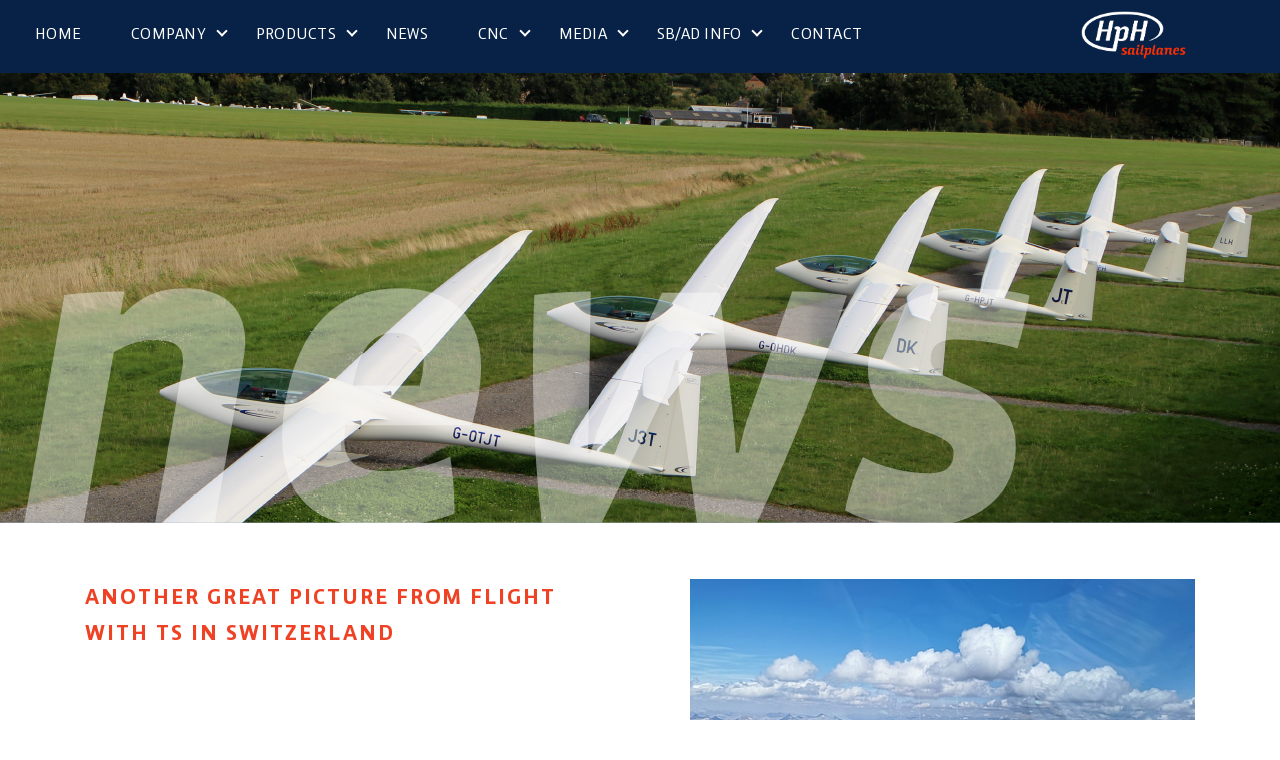

--- FILE ---
content_type: text/html; charset=UTF-8
request_url: https://hph.cz/client-reports/another-great-picture-from-flight-with-ts-in-switzerland/
body_size: 14539
content:
<!DOCTYPE html>
<html lang="en-US">
<head>
	<meta charset="UTF-8">
	<meta name="viewport" content="width=device-width, initial-scale=1.0, viewport-fit=cover" />		<meta name='robots' content='index, follow, max-image-preview:large, max-snippet:-1, max-video-preview:-1' />
<script id="cookieyes" type="text/javascript" src="https://cdn-cookieyes.com/client_data/eda5db930a83983a628c3dc5/script.js"></script>
	<!-- This site is optimized with the Yoast SEO plugin v25.3.1 - https://yoast.com/wordpress/plugins/seo/ -->
	<title>ANOTHER GREAT PICTURE FROM FLIGHT WITH TS IN SWITZERLAND - HpH Sailplanes</title>
	<link rel="canonical" href="https://hph.cz/client-reports/another-great-picture-from-flight-with-ts-in-switzerland/" />
	<meta property="og:locale" content="en_US" />
	<meta property="og:type" content="article" />
	<meta property="og:title" content="ANOTHER GREAT PICTURE FROM FLIGHT WITH TS IN SWITZERLAND - HpH Sailplanes" />
	<meta property="og:url" content="https://hph.cz/client-reports/another-great-picture-from-flight-with-ts-in-switzerland/" />
	<meta property="og:site_name" content="HpH Sailplanes" />
	<meta property="article:modified_time" content="2022-09-08T13:41:52+00:00" />
	<meta property="og:image" content="https://hph.cz/wp-content/uploads/2022/09/csm_TS-007_-_Engadin_6907d3dacd.jpg" />
	<meta property="og:image:width" content="520" />
	<meta property="og:image:height" content="390" />
	<meta property="og:image:type" content="image/jpeg" />
	<meta name="twitter:card" content="summary_large_image" />
	<!-- / Yoast SEO plugin. -->


<link rel='dns-prefetch' href='//www.googletagmanager.com' />
<link rel="alternate" type="application/rss+xml" title="HpH Sailplanes &raquo; Feed" href="https://hph.cz/feed/" />
<link rel="alternate" type="application/rss+xml" title="HpH Sailplanes &raquo; Comments Feed" href="https://hph.cz/comments/feed/" />
<link rel="alternate" type="text/calendar" title="HpH Sailplanes &raquo; iCal Feed" href="https://hph.cz/events/?ical=1" />
<link rel="alternate" title="oEmbed (JSON)" type="application/json+oembed" href="https://hph.cz/wp-json/oembed/1.0/embed?url=https%3A%2F%2Fhph.cz%2Fclient-reports%2Fanother-great-picture-from-flight-with-ts-in-switzerland%2F" />
<link rel="alternate" title="oEmbed (XML)" type="text/xml+oembed" href="https://hph.cz/wp-json/oembed/1.0/embed?url=https%3A%2F%2Fhph.cz%2Fclient-reports%2Fanother-great-picture-from-flight-with-ts-in-switzerland%2F&#038;format=xml" />
<style id='wp-img-auto-sizes-contain-inline-css'>
img:is([sizes=auto i],[sizes^="auto," i]){contain-intrinsic-size:3000px 1500px}
/*# sourceURL=wp-img-auto-sizes-contain-inline-css */
</style>
<style id='wp-emoji-styles-inline-css'>

	img.wp-smiley, img.emoji {
		display: inline !important;
		border: none !important;
		box-shadow: none !important;
		height: 1em !important;
		width: 1em !important;
		margin: 0 0.07em !important;
		vertical-align: -0.1em !important;
		background: none !important;
		padding: 0 !important;
	}
/*# sourceURL=wp-emoji-styles-inline-css */
</style>
<link rel='stylesheet' id='wp-block-library-css' href='https://hph.cz/wp-includes/css/dist/block-library/style.min.css?ver=6.9' media='all' />

<style id='classic-theme-styles-inline-css'>
/*! This file is auto-generated */
.wp-block-button__link{color:#fff;background-color:#32373c;border-radius:9999px;box-shadow:none;text-decoration:none;padding:calc(.667em + 2px) calc(1.333em + 2px);font-size:1.125em}.wp-block-file__button{background:#32373c;color:#fff;text-decoration:none}
/*# sourceURL=/wp-includes/css/classic-themes.min.css */
</style>
<link rel='stylesheet' id='htslider-widgets-css' href='https://hph.cz/wp-content/plugins/ht-slider-for-elementor/assets/css/ht-slider-widgets.css?ver=1.6.6' media='all' />
<link rel='stylesheet' id='dashicons-css' href='https://hph.cz/wp-includes/css/dashicons.min.css?ver=6.9' media='all' />
<link rel='stylesheet' id='tribe-events-v2-single-skeleton-css' href='https://hph.cz/wp-content/plugins/the-events-calendar/build/css/tribe-events-single-skeleton.css?ver=6.15.14' media='all' />
<link rel='stylesheet' id='tribe-events-v2-single-skeleton-full-css' href='https://hph.cz/wp-content/plugins/the-events-calendar/build/css/tribe-events-single-full.css?ver=6.15.14' media='all' />
<link rel='stylesheet' id='tec-events-elementor-widgets-base-styles-css' href='https://hph.cz/wp-content/plugins/the-events-calendar/build/css/integrations/plugins/elementor/widgets/widget-base.css?ver=6.15.14' media='all' />
<link rel='stylesheet' id='hph-style-css' href='https://hph.cz/wp-content/themes/hph/style.css?ver=1.0.0' media='all' />
<link rel='stylesheet' id='elementor-icons-css' href='https://hph.cz/wp-content/plugins/elementor/assets/lib/eicons/css/elementor-icons.min.css?ver=5.44.0' media='all' />
<link rel='stylesheet' id='elementor-frontend-css' href='https://hph.cz/wp-content/plugins/elementor/assets/css/frontend.min.css?ver=3.33.1' media='all' />
<link rel='stylesheet' id='elementor-post-39-css' href='https://hph.cz/wp-content/uploads/elementor/css/post-39.css?ver=1768910920' media='all' />
<link rel='stylesheet' id='elementor-pro-css' href='https://hph.cz/wp-content/plugins/elementor-pro/assets/css/frontend.min.css?ver=3.16.2' media='all' />
<link rel='stylesheet' id='elementor-post-77-css' href='https://hph.cz/wp-content/uploads/elementor/css/post-77.css?ver=1768910921' media='all' />
<link rel='stylesheet' id='elementor-post-200-css' href='https://hph.cz/wp-content/uploads/elementor/css/post-200.css?ver=1768910922' media='all' />
<link rel='stylesheet' id='elementor-post-3316-css' href='https://hph.cz/wp-content/uploads/elementor/css/post-3316.css?ver=1768930193' media='all' />
<link rel='stylesheet' id='ecs-styles-css' href='https://hph.cz/wp-content/plugins/ele-custom-skin/assets/css/ecs-style.css?ver=3.1.9' media='all' />
<link rel='stylesheet' id='elementor-icons-shared-0-css' href='https://hph.cz/wp-content/plugins/elementor/assets/lib/font-awesome/css/fontawesome.min.css?ver=5.15.3' media='all' />
<link rel='stylesheet' id='elementor-icons-fa-solid-css' href='https://hph.cz/wp-content/plugins/elementor/assets/lib/font-awesome/css/solid.min.css?ver=5.15.3' media='all' />
<link rel='stylesheet' id='elementor-icons-fa-brands-css' href='https://hph.cz/wp-content/plugins/elementor/assets/lib/font-awesome/css/brands.min.css?ver=5.15.3' media='all' />
<script src="https://hph.cz/wp-includes/js/jquery/jquery.min.js?ver=3.7.1" id="jquery-core-js"></script>
<script src="https://hph.cz/wp-includes/js/jquery/jquery-migrate.min.js?ver=3.4.1" id="jquery-migrate-js"></script>

<!-- Google tag (gtag.js) snippet added by Site Kit -->
<!-- Google Analytics snippet added by Site Kit -->
<script src="https://www.googletagmanager.com/gtag/js?id=G-VBS14YPH9X" id="google_gtagjs-js" async></script>
<script id="google_gtagjs-js-after">
window.dataLayer = window.dataLayer || [];function gtag(){dataLayer.push(arguments);}
gtag("set","linker",{"domains":["hph.cz"]});
gtag("js", new Date());
gtag("set", "developer_id.dZTNiMT", true);
gtag("config", "G-VBS14YPH9X");
//# sourceURL=google_gtagjs-js-after
</script>
<script id="ecs_ajax_load-js-extra">
var ecs_ajax_params = {"ajaxurl":"https://hph.cz/wp-admin/admin-ajax.php","posts":"{\"page\":0,\"client-reports\":\"another-great-picture-from-flight-with-ts-in-switzerland\",\"post_type\":\"client-reports\",\"name\":\"another-great-picture-from-flight-with-ts-in-switzerland\",\"error\":\"\",\"m\":\"\",\"p\":0,\"post_parent\":\"\",\"subpost\":\"\",\"subpost_id\":\"\",\"attachment\":\"\",\"attachment_id\":0,\"pagename\":\"another-great-picture-from-flight-with-ts-in-switzerland\",\"page_id\":0,\"second\":\"\",\"minute\":\"\",\"hour\":\"\",\"day\":0,\"monthnum\":0,\"year\":0,\"w\":0,\"category_name\":\"\",\"tag\":\"\",\"cat\":\"\",\"tag_id\":\"\",\"author\":\"\",\"author_name\":\"\",\"feed\":\"\",\"tb\":\"\",\"paged\":0,\"meta_key\":\"\",\"meta_value\":\"\",\"preview\":\"\",\"s\":\"\",\"sentence\":\"\",\"title\":\"\",\"fields\":\"all\",\"menu_order\":\"\",\"embed\":\"\",\"category__in\":[],\"category__not_in\":[],\"category__and\":[],\"post__in\":[],\"post__not_in\":[],\"post_name__in\":[],\"tag__in\":[],\"tag__not_in\":[],\"tag__and\":[],\"tag_slug__in\":[],\"tag_slug__and\":[],\"post_parent__in\":[],\"post_parent__not_in\":[],\"author__in\":[],\"author__not_in\":[],\"search_columns\":[],\"ignore_sticky_posts\":false,\"suppress_filters\":false,\"cache_results\":true,\"update_post_term_cache\":true,\"update_menu_item_cache\":false,\"lazy_load_term_meta\":true,\"update_post_meta_cache\":true,\"posts_per_page\":10,\"nopaging\":false,\"comments_per_page\":\"50\",\"no_found_rows\":false,\"order\":\"DESC\"}"};
//# sourceURL=ecs_ajax_load-js-extra
</script>
<script src="https://hph.cz/wp-content/plugins/ele-custom-skin/assets/js/ecs_ajax_pagination.js?ver=3.1.9" id="ecs_ajax_load-js"></script>
<script src="https://hph.cz/wp-content/plugins/ele-custom-skin/assets/js/ecs.js?ver=3.1.9" id="ecs-script-js"></script>
<link rel="https://api.w.org/" href="https://hph.cz/wp-json/" /><link rel="alternate" title="JSON" type="application/json" href="https://hph.cz/wp-json/wp/v2/client-reports/3310" /><link rel="EditURI" type="application/rsd+xml" title="RSD" href="https://hph.cz/xmlrpc.php?rsd" />
<meta name="generator" content="WordPress 6.9" />
<link rel='shortlink' href='https://hph.cz/?p=3310' />
<!-- browser-theme-color for WordPress -->
<meta name="theme-color" content="#082247">
<meta name="msapplication-navbutton-color" content="#082247">
<meta name="apple-mobile-web-app-capable" content="yes">
<meta name="apple-mobile-web-app-status-bar-style" content="black-translucent">
<meta name="generator" content="Site Kit by Google 1.170.0" /><meta name="generator" content="performance-lab 3.9.0; plugins: embed-optimizer">
<meta name="tec-api-version" content="v1"><meta name="tec-api-origin" content="https://hph.cz"><link rel="alternate" href="https://hph.cz/wp-json/tribe/events/v1/" /><meta name="generator" content="Elementor 3.33.1; features: additional_custom_breakpoints; settings: css_print_method-external, google_font-enabled, font_display-auto">
<meta name="generator" content="optimization-detective 1.0.0-beta3">

<!-- Schema & Structured Data For WP v1.38.1 - -->
<script type="application/ld+json" class="saswp-schema-markup-output">
[{"@context":"https:\/\/schema.org\/","@graph":[{"@context":"https:\/\/schema.org\/","@type":"SiteNavigationElement","@id":"https:\/\/hph.cz#Main Menu","name":"HOME","url":"https:\/\/hph.cz\/"},{"@context":"https:\/\/schema.org\/","@type":"SiteNavigationElement","@id":"https:\/\/hph.cz#Main Menu","name":"Company","url":"https:\/\/hph.cz\/company\/"},{"@context":"https:\/\/schema.org\/","@type":"SiteNavigationElement","@id":"https:\/\/hph.cz#Main Menu","name":"About us","url":"\/company\/#aboutus"},{"@context":"https:\/\/schema.org\/","@type":"SiteNavigationElement","@id":"https:\/\/hph.cz#Main Menu","name":"Capabilities","url":"\/company\/#capabilities"},{"@context":"https:\/\/schema.org\/","@type":"SiteNavigationElement","@id":"https:\/\/hph.cz#Main Menu","name":"History","url":"\/company\/#history"},{"@context":"https:\/\/schema.org\/","@type":"SiteNavigationElement","@id":"https:\/\/hph.cz#Main Menu","name":"Team","url":"\/company\/#team"},{"@context":"https:\/\/schema.org\/","@type":"SiteNavigationElement","@id":"https:\/\/hph.cz#Main Menu","name":"Representatives","url":"\/company\/#representatives"},{"@context":"https:\/\/schema.org\/","@type":"SiteNavigationElement","@id":"https:\/\/hph.cz#Main Menu","name":"Job Career","url":"\/company\/#jobcareer"},{"@context":"https:\/\/schema.org\/","@type":"SiteNavigationElement","@id":"https:\/\/hph.cz#Main Menu","name":"Scitec Profile","url":"\/company\/#scitecprofile"},{"@context":"https:\/\/schema.org\/","@type":"SiteNavigationElement","@id":"https:\/\/hph.cz#Main Menu","name":"Products","url":"https:\/\/hph.cz\/products\/"},{"@context":"https:\/\/schema.org\/","@type":"SiteNavigationElement","@id":"https:\/\/hph.cz#Main Menu","name":"HPH 304C WASP","url":"https:\/\/hph.cz\/products\/hph-304c-wasp\/"},{"@context":"https:\/\/schema.org\/","@type":"SiteNavigationElement","@id":"https:\/\/hph.cz#Main Menu","name":"HPH 304S SHARK","url":"https:\/\/hph.cz\/products\/hph-304s-shark\/"},{"@context":"https:\/\/schema.org\/","@type":"SiteNavigationElement","@id":"https:\/\/hph.cz#Main Menu","name":"HPH 304TS TWIN SHARK","url":"https:\/\/hph.cz\/products\/hph-304ts-twin-shark\/"},{"@context":"https:\/\/schema.org\/","@type":"SiteNavigationElement","@id":"https:\/\/hph.cz#Main Menu","name":"RENT A SHARK","url":"https:\/\/hph.cz\/products\/rent-a-shark\/"},{"@context":"https:\/\/schema.org\/","@type":"SiteNavigationElement","@id":"https:\/\/hph.cz#Main Menu","name":"News","url":"https:\/\/hph.cz\/news\/"},{"@context":"https:\/\/schema.org\/","@type":"SiteNavigationElement","@id":"https:\/\/hph.cz#Main Menu","name":"CNC","url":"https:\/\/hph.cz\/cnc\/"},{"@context":"https:\/\/schema.org\/","@type":"SiteNavigationElement","@id":"https:\/\/hph.cz#Main Menu","name":"CNC Milling and Turning","url":"https:\/\/hph.cz\/cnc-milling-and-turning\/"},{"@context":"https:\/\/schema.org\/","@type":"SiteNavigationElement","@id":"https:\/\/hph.cz#Main Menu","name":"Water jet cutter","url":"https:\/\/hph.cz\/water-jet-cutter\/"},{"@context":"https:\/\/schema.org\/","@type":"SiteNavigationElement","@id":"https:\/\/hph.cz#Main Menu","name":"Media","url":"https:\/\/hph.cz\/media\/"},{"@context":"https:\/\/schema.org\/","@type":"SiteNavigationElement","@id":"https:\/\/hph.cz#Main Menu","name":"Exhibitions & events","url":"\/media\/#exhibitions"},{"@context":"https:\/\/schema.org\/","@type":"SiteNavigationElement","@id":"https:\/\/hph.cz#Main Menu","name":"Press & Media","url":"\/media\/#press"},{"@context":"https:\/\/schema.org\/","@type":"SiteNavigationElement","@id":"https:\/\/hph.cz#Main Menu","name":"Photo & Video","url":"\/media\/#photo"},{"@context":"https:\/\/schema.org\/","@type":"SiteNavigationElement","@id":"https:\/\/hph.cz#Main Menu","name":"Client reports","url":"\/media\/#client"},{"@context":"https:\/\/schema.org\/","@type":"SiteNavigationElement","@id":"https:\/\/hph.cz#Main Menu","name":"Client Gallery","url":"\/media\/#clien-gallery"},{"@context":"https:\/\/schema.org\/","@type":"SiteNavigationElement","@id":"https:\/\/hph.cz#Main Menu","name":"Video","url":"\/media\/#video"},{"@context":"https:\/\/schema.org\/","@type":"SiteNavigationElement","@id":"https:\/\/hph.cz#Main Menu","name":"SB\/AD Info","url":"https:\/\/hph.cz\/sbad-info\/"},{"@context":"https:\/\/schema.org\/","@type":"SiteNavigationElement","@id":"https:\/\/hph.cz#Main Menu","name":"304TS TWINSHARK","url":"https:\/\/hph.cz\/sbad-info\/304ts\/"},{"@context":"https:\/\/schema.org\/","@type":"SiteNavigationElement","@id":"https:\/\/hph.cz#Main Menu","name":"GLASFL\u00dcGEL 304 S","url":"https:\/\/hph.cz\/sbad-info\/glasflugel-304-s\/"},{"@context":"https:\/\/schema.org\/","@type":"SiteNavigationElement","@id":"https:\/\/hph.cz#Main Menu","name":"GLASFL\u00dcGEL 304 CZ + 304 C","url":"https:\/\/hph.cz\/sbad-info\/glasfluegel-304-c-cz\/"},{"@context":"https:\/\/schema.org\/","@type":"SiteNavigationElement","@id":"https:\/\/hph.cz#Main Menu","name":"VSO 10","url":"https:\/\/hph.cz\/sbad-info\/vso-10\/"},{"@context":"https:\/\/schema.org\/","@type":"SiteNavigationElement","@id":"https:\/\/hph.cz#Main Menu","name":"VT-16 and VT-116","url":"https:\/\/hph.cz\/sbad-info\/vt-16-and-vt-116\/"},{"@context":"https:\/\/schema.org\/","@type":"SiteNavigationElement","@id":"https:\/\/hph.cz#Main Menu","name":"L-40 Meta Sokol","url":"https:\/\/hph.cz\/sbad-info\/l-40-meta-sokol\/"},{"@context":"https:\/\/schema.org\/","@type":"SiteNavigationElement","@id":"https:\/\/hph.cz#Main Menu","name":"TECHNICAL SUPPORT","url":"\/sbad-info\/#formsection"},{"@context":"https:\/\/schema.org\/","@type":"SiteNavigationElement","@id":"https:\/\/hph.cz#Main Menu","name":"Search","url":"https:\/\/hph.cz\/search\/"},{"@context":"https:\/\/schema.org\/","@type":"SiteNavigationElement","@id":"https:\/\/hph.cz#Main Menu","name":"Contact","url":"\/contact"}]}]
</script>

			<style>
				.e-con.e-parent:nth-of-type(n+4):not(.e-lazyloaded):not(.e-no-lazyload),
				.e-con.e-parent:nth-of-type(n+4):not(.e-lazyloaded):not(.e-no-lazyload) * {
					background-image: none !important;
				}
				@media screen and (max-height: 1024px) {
					.e-con.e-parent:nth-of-type(n+3):not(.e-lazyloaded):not(.e-no-lazyload),
					.e-con.e-parent:nth-of-type(n+3):not(.e-lazyloaded):not(.e-no-lazyload) * {
						background-image: none !important;
					}
				}
				@media screen and (max-height: 640px) {
					.e-con.e-parent:nth-of-type(n+2):not(.e-lazyloaded):not(.e-no-lazyload),
					.e-con.e-parent:nth-of-type(n+2):not(.e-lazyloaded):not(.e-no-lazyload) * {
						background-image: none !important;
					}
				}
			</style>
			<meta name="generator" content="embed-optimizer 1.0.0-beta2">
<link rel="icon" href="https://hph.cz/wp-content/uploads/2024/11/favicon_HPH.ico" sizes="32x32" />
<link rel="icon" href="https://hph.cz/wp-content/uploads/2024/11/favicon_HPH.ico" sizes="192x192" />
<link rel="apple-touch-icon" href="https://hph.cz/wp-content/uploads/2024/11/favicon_HPH.ico" />
<meta name="msapplication-TileImage" content="https://hph.cz/wp-content/uploads/2024/11/favicon_HPH.ico" />
		<style id="wp-custom-css">
			.collapse-toggler .elementor-widget-container:after {
    content: '';
    height: 43px;
    width: 64px;
    position: absolute;
    left: 50%;
    margin-left: -32px;
    bottom: 0px;
    background: transparent url(/wp-content/uploads/2022/10/accorderon_on.png) no-repeat right bottom;
}

.collapse-toggler:hover .elementor-widget-container:after {
    background: transparent url(/wp-content/uploads/2022/10/accorderon.png) no-repeat right bottom;
}		</style>
		</head>
<body class="wp-singular client-reports-template-default single single-client-reports postid-3310 wp-custom-logo wp-theme-hph tribe-no-js elementor-default elementor-template-full-width elementor-kit-39 elementor-page-3316">
		<header data-elementor-type="header" data-elementor-id="77" class="elementor elementor-77 elementor-location-header" data-elementor-post-type="elementor_library">
					<div class="elementor-section-wrap">
								<header class="elementor-section elementor-top-section elementor-element elementor-element-5e8c1d9 header-main elementor-section-boxed elementor-section-height-default elementor-section-height-default" data-id="5e8c1d9" data-element_type="section" data-settings="{&quot;background_background&quot;:&quot;classic&quot;}">
						<div class="elementor-container elementor-column-gap-default">
					<div class="elementor-column elementor-col-100 elementor-top-column elementor-element elementor-element-43cfe4b" data-id="43cfe4b" data-element_type="column">
			<div class="elementor-widget-wrap elementor-element-populated">
						<div class="elementor-element elementor-element-c0aa26b elementor-fixed elementor-widget-mobile__width-initial elementor-hidden-desktop elementor-hidden-tablet image-header dc-has-condition dc-condition-greater elementor-widget elementor-widget-image" data-id="c0aa26b" data-element_type="widget" data-settings="{&quot;_position&quot;:&quot;fixed&quot;}" data-widget_type="image.default">
				<div class="elementor-widget-container">
																<a href="/">
							<img width="610" height="277" src="https://hph.cz/wp-content/uploads/2022/09/HPH_Logo-01.png" class="attachment-medium_large size-medium_large wp-image-4955" alt="" srcset="https://hph.cz/wp-content/uploads/2022/09/HPH_Logo-01.png 610w, https://hph.cz/wp-content/uploads/2022/09/HPH_Logo-01-300x136.png 300w" sizes="(max-width: 610px) 100vw, 610px" />								</a>
															</div>
				</div>
				<div class="elementor-element elementor-element-d84612a elementor-absolute elementor-widget-mobile__width-initial elementor-hidden-mobile elementor-widget__width-initial elementor-widget elementor-widget-image" data-id="d84612a" data-element_type="widget" data-settings="{&quot;_position&quot;:&quot;absolute&quot;}" data-widget_type="image.default">
				<div class="elementor-widget-container">
																<a href="/">
							<img width="610" height="277" src="https://hph.cz/wp-content/uploads/2022/09/HPH_Logo-01.png" class="attachment-medium_large size-medium_large wp-image-4955" alt="" srcset="https://hph.cz/wp-content/uploads/2022/09/HPH_Logo-01.png 610w, https://hph.cz/wp-content/uploads/2022/09/HPH_Logo-01-300x136.png 300w" sizes="(max-width: 610px) 100vw, 610px" />								</a>
															</div>
				</div>
				<div class="elementor-element elementor-element-78f07bc elementor-nav-menu__align-left elementor-widget-tablet__width-inherit mainmenu elementor-nav-menu--dropdown-tablet elementor-nav-menu__text-align-aside elementor-nav-menu--toggle elementor-nav-menu--burger elementor-widget elementor-widget-nav-menu" data-id="78f07bc" data-element_type="widget" id="mobile-trigger" data-settings="{&quot;submenu_icon&quot;:{&quot;value&quot;:&quot;&lt;i class=\&quot;fas fa-angle-down\&quot;&gt;&lt;\/i&gt;&quot;,&quot;library&quot;:&quot;fa-solid&quot;},&quot;toggle_icon_hover_animation&quot;:&quot;shrink&quot;,&quot;layout&quot;:&quot;horizontal&quot;,&quot;toggle&quot;:&quot;burger&quot;}" data-widget_type="nav-menu.default">
				<div class="elementor-widget-container">
								<nav class="elementor-nav-menu--main elementor-nav-menu__container elementor-nav-menu--layout-horizontal e--pointer-none">
				<ul id="menu-1-78f07bc" class="elementor-nav-menu"><li class="menu-item menu-item-type-custom menu-item-object-custom menu-item-home menu-item-5297"><a href="https://hph.cz/" class="elementor-item">HOME</a></li>
<li class="menu-item menu-item-type-post_type menu-item-object-page menu-item-has-children menu-item-102"><a href="https://hph.cz/company/" class="elementor-item">Company</a>
<ul class="sub-menu elementor-nav-menu--dropdown">
	<li class="menu-item menu-item-type-custom menu-item-object-custom menu-item-316"><a href="/company/#aboutus" class="elementor-sub-item elementor-item-anchor">About us</a></li>
	<li class="menu-item menu-item-type-custom menu-item-object-custom menu-item-317"><a href="/company/#capabilities" class="elementor-sub-item elementor-item-anchor">Capabilities</a></li>
	<li class="menu-item menu-item-type-custom menu-item-object-custom menu-item-318"><a href="/company/#history" class="elementor-sub-item elementor-item-anchor">History</a></li>
	<li class="menu-item menu-item-type-custom menu-item-object-custom menu-item-319"><a href="/company/#team" class="elementor-sub-item elementor-item-anchor">Team</a></li>
	<li class="menu-item menu-item-type-custom menu-item-object-custom menu-item-320"><a href="/company/#representatives" class="elementor-sub-item elementor-item-anchor">Representatives</a></li>
	<li class="menu-item menu-item-type-custom menu-item-object-custom menu-item-321"><a href="/company/#jobcareer" class="elementor-sub-item elementor-item-anchor">Job Career</a></li>
	<li class="menu-item menu-item-type-custom menu-item-object-custom menu-item-322"><a href="/company/#scitecprofile" class="elementor-sub-item elementor-item-anchor">Scitec Profile</a></li>
</ul>
</li>
<li class="menu-item menu-item-type-post_type menu-item-object-page menu-item-has-children menu-item-101"><a href="https://hph.cz/products/" class="elementor-item">Products</a>
<ul class="sub-menu elementor-nav-menu--dropdown">
	<li class="menu-item menu-item-type-post_type menu-item-object-page menu-item-325"><a href="https://hph.cz/products/hph-304c-wasp/" class="elementor-sub-item">HPH 304C WASP</a></li>
	<li class="menu-item menu-item-type-post_type menu-item-object-page menu-item-324"><a href="https://hph.cz/products/hph-304s-shark/" class="elementor-sub-item">HPH 304S SHARK</a></li>
	<li class="menu-item menu-item-type-post_type menu-item-object-page menu-item-323"><a href="https://hph.cz/products/hph-304ts-twin-shark/" class="elementor-sub-item">HPH 304TS TWIN SHARK</a></li>
	<li class="menu-item menu-item-type-post_type menu-item-object-page menu-item-326"><a href="https://hph.cz/products/rent-a-shark/" class="elementor-sub-item">RENT A SHARK</a></li>
</ul>
</li>
<li class="menu-item menu-item-type-post_type menu-item-object-page menu-item-99"><a href="https://hph.cz/news/" class="elementor-item">News</a></li>
<li class="menu-item menu-item-type-post_type menu-item-object-page menu-item-has-children menu-item-98"><a href="https://hph.cz/cnc/" class="elementor-item">CNC</a>
<ul class="sub-menu elementor-nav-menu--dropdown">
	<li class="menu-item menu-item-type-post_type menu-item-object-page menu-item-2229"><a href="https://hph.cz/cnc-milling-and-turning/" class="elementor-sub-item">CNC Milling and Turning</a></li>
	<li class="menu-item menu-item-type-post_type menu-item-object-page menu-item-2228"><a href="https://hph.cz/water-jet-cutter/" class="elementor-sub-item">Water jet cutter</a></li>
</ul>
</li>
<li class="menu-item menu-item-type-post_type menu-item-object-page menu-item-has-children menu-item-97"><a href="https://hph.cz/media/" class="elementor-item">Media</a>
<ul class="sub-menu elementor-nav-menu--dropdown">
	<li class="menu-item menu-item-type-custom menu-item-object-custom menu-item-329"><a href="/media/#exhibitions" class="elementor-sub-item elementor-item-anchor">Exhibitions &#038; events</a></li>
	<li class="menu-item menu-item-type-custom menu-item-object-custom menu-item-330"><a href="/media/#press" class="elementor-sub-item elementor-item-anchor">Press &#038; Media</a></li>
	<li class="menu-item menu-item-type-custom menu-item-object-custom menu-item-331"><a href="/media/#photo" class="elementor-sub-item elementor-item-anchor">Photo &#038; Video</a></li>
	<li class="menu-item menu-item-type-custom menu-item-object-custom menu-item-332"><a href="/media/#client" class="elementor-sub-item elementor-item-anchor">Client reports</a></li>
	<li class="menu-item menu-item-type-custom menu-item-object-custom menu-item-333"><a href="/media/#clien-gallery" class="elementor-sub-item elementor-item-anchor">Client Gallery</a></li>
	<li class="menu-item menu-item-type-custom menu-item-object-custom menu-item-334"><a href="/media/#video" class="elementor-sub-item elementor-item-anchor">Video</a></li>
</ul>
</li>
<li class="menu-item menu-item-type-post_type menu-item-object-page menu-item-has-children menu-item-2993"><a href="https://hph.cz/sbad-info/" class="elementor-item">SB/AD Info</a>
<ul class="sub-menu elementor-nav-menu--dropdown">
	<li class="menu-item menu-item-type-post_type menu-item-object-page menu-item-4769"><a href="https://hph.cz/sbad-info/304ts/" class="elementor-sub-item">304TS TWINSHARK</a></li>
	<li class="menu-item menu-item-type-post_type menu-item-object-page menu-item-2995"><a href="https://hph.cz/sbad-info/glasflugel-304-s/" class="elementor-sub-item">GLASFLÜGEL 304 S</a></li>
	<li class="menu-item menu-item-type-post_type menu-item-object-page menu-item-2994"><a href="https://hph.cz/sbad-info/glasfluegel-304-c-cz/" class="elementor-sub-item">GLASFLÜGEL 304 CZ + 304 C</a></li>
	<li class="menu-item menu-item-type-post_type menu-item-object-page menu-item-2997"><a href="https://hph.cz/sbad-info/vso-10/" class="elementor-sub-item">VSO 10</a></li>
	<li class="menu-item menu-item-type-post_type menu-item-object-page menu-item-2998"><a href="https://hph.cz/sbad-info/vt-16-and-vt-116/" class="elementor-sub-item">VT-16 and VT-116</a></li>
	<li class="menu-item menu-item-type-post_type menu-item-object-page menu-item-2996"><a href="https://hph.cz/sbad-info/l-40-meta-sokol/" class="elementor-sub-item">L-40 Meta Sokol</a></li>
	<li class="menu-item menu-item-type-custom menu-item-object-custom menu-item-340"><a href="/sbad-info/#formsection" class="elementor-sub-item elementor-item-anchor">TECHNICAL SUPPORT</a></li>
	<li class="menu-item menu-item-type-custom menu-item-object-custom menu-item-5242"><a href="https://hph.cz/search/" class="elementor-sub-item">Search</a></li>
</ul>
</li>
<li class="menu-item menu-item-type-custom menu-item-object-custom menu-item-5043"><a href="/contact" class="elementor-item">Contact</a></li>
</ul>			</nav>
					<div class="elementor-menu-toggle" role="button" tabindex="0" aria-label="Menu Toggle" aria-expanded="false">
			<i aria-hidden="true" role="presentation" class="elementor-menu-toggle__icon--open elementor-animation-shrink eicon-menu-bar"></i><i aria-hidden="true" role="presentation" class="elementor-menu-toggle__icon--close elementor-animation-shrink eicon-close"></i>			<span class="elementor-screen-only">Menu</span>
		</div>
					<nav class="elementor-nav-menu--dropdown elementor-nav-menu__container" aria-hidden="true">
				<ul id="menu-2-78f07bc" class="elementor-nav-menu"><li class="menu-item menu-item-type-custom menu-item-object-custom menu-item-home menu-item-5297"><a href="https://hph.cz/" class="elementor-item" tabindex="-1">HOME</a></li>
<li class="menu-item menu-item-type-post_type menu-item-object-page menu-item-has-children menu-item-102"><a href="https://hph.cz/company/" class="elementor-item" tabindex="-1">Company</a>
<ul class="sub-menu elementor-nav-menu--dropdown">
	<li class="menu-item menu-item-type-custom menu-item-object-custom menu-item-316"><a href="/company/#aboutus" class="elementor-sub-item elementor-item-anchor" tabindex="-1">About us</a></li>
	<li class="menu-item menu-item-type-custom menu-item-object-custom menu-item-317"><a href="/company/#capabilities" class="elementor-sub-item elementor-item-anchor" tabindex="-1">Capabilities</a></li>
	<li class="menu-item menu-item-type-custom menu-item-object-custom menu-item-318"><a href="/company/#history" class="elementor-sub-item elementor-item-anchor" tabindex="-1">History</a></li>
	<li class="menu-item menu-item-type-custom menu-item-object-custom menu-item-319"><a href="/company/#team" class="elementor-sub-item elementor-item-anchor" tabindex="-1">Team</a></li>
	<li class="menu-item menu-item-type-custom menu-item-object-custom menu-item-320"><a href="/company/#representatives" class="elementor-sub-item elementor-item-anchor" tabindex="-1">Representatives</a></li>
	<li class="menu-item menu-item-type-custom menu-item-object-custom menu-item-321"><a href="/company/#jobcareer" class="elementor-sub-item elementor-item-anchor" tabindex="-1">Job Career</a></li>
	<li class="menu-item menu-item-type-custom menu-item-object-custom menu-item-322"><a href="/company/#scitecprofile" class="elementor-sub-item elementor-item-anchor" tabindex="-1">Scitec Profile</a></li>
</ul>
</li>
<li class="menu-item menu-item-type-post_type menu-item-object-page menu-item-has-children menu-item-101"><a href="https://hph.cz/products/" class="elementor-item" tabindex="-1">Products</a>
<ul class="sub-menu elementor-nav-menu--dropdown">
	<li class="menu-item menu-item-type-post_type menu-item-object-page menu-item-325"><a href="https://hph.cz/products/hph-304c-wasp/" class="elementor-sub-item" tabindex="-1">HPH 304C WASP</a></li>
	<li class="menu-item menu-item-type-post_type menu-item-object-page menu-item-324"><a href="https://hph.cz/products/hph-304s-shark/" class="elementor-sub-item" tabindex="-1">HPH 304S SHARK</a></li>
	<li class="menu-item menu-item-type-post_type menu-item-object-page menu-item-323"><a href="https://hph.cz/products/hph-304ts-twin-shark/" class="elementor-sub-item" tabindex="-1">HPH 304TS TWIN SHARK</a></li>
	<li class="menu-item menu-item-type-post_type menu-item-object-page menu-item-326"><a href="https://hph.cz/products/rent-a-shark/" class="elementor-sub-item" tabindex="-1">RENT A SHARK</a></li>
</ul>
</li>
<li class="menu-item menu-item-type-post_type menu-item-object-page menu-item-99"><a href="https://hph.cz/news/" class="elementor-item" tabindex="-1">News</a></li>
<li class="menu-item menu-item-type-post_type menu-item-object-page menu-item-has-children menu-item-98"><a href="https://hph.cz/cnc/" class="elementor-item" tabindex="-1">CNC</a>
<ul class="sub-menu elementor-nav-menu--dropdown">
	<li class="menu-item menu-item-type-post_type menu-item-object-page menu-item-2229"><a href="https://hph.cz/cnc-milling-and-turning/" class="elementor-sub-item" tabindex="-1">CNC Milling and Turning</a></li>
	<li class="menu-item menu-item-type-post_type menu-item-object-page menu-item-2228"><a href="https://hph.cz/water-jet-cutter/" class="elementor-sub-item" tabindex="-1">Water jet cutter</a></li>
</ul>
</li>
<li class="menu-item menu-item-type-post_type menu-item-object-page menu-item-has-children menu-item-97"><a href="https://hph.cz/media/" class="elementor-item" tabindex="-1">Media</a>
<ul class="sub-menu elementor-nav-menu--dropdown">
	<li class="menu-item menu-item-type-custom menu-item-object-custom menu-item-329"><a href="/media/#exhibitions" class="elementor-sub-item elementor-item-anchor" tabindex="-1">Exhibitions &#038; events</a></li>
	<li class="menu-item menu-item-type-custom menu-item-object-custom menu-item-330"><a href="/media/#press" class="elementor-sub-item elementor-item-anchor" tabindex="-1">Press &#038; Media</a></li>
	<li class="menu-item menu-item-type-custom menu-item-object-custom menu-item-331"><a href="/media/#photo" class="elementor-sub-item elementor-item-anchor" tabindex="-1">Photo &#038; Video</a></li>
	<li class="menu-item menu-item-type-custom menu-item-object-custom menu-item-332"><a href="/media/#client" class="elementor-sub-item elementor-item-anchor" tabindex="-1">Client reports</a></li>
	<li class="menu-item menu-item-type-custom menu-item-object-custom menu-item-333"><a href="/media/#clien-gallery" class="elementor-sub-item elementor-item-anchor" tabindex="-1">Client Gallery</a></li>
	<li class="menu-item menu-item-type-custom menu-item-object-custom menu-item-334"><a href="/media/#video" class="elementor-sub-item elementor-item-anchor" tabindex="-1">Video</a></li>
</ul>
</li>
<li class="menu-item menu-item-type-post_type menu-item-object-page menu-item-has-children menu-item-2993"><a href="https://hph.cz/sbad-info/" class="elementor-item" tabindex="-1">SB/AD Info</a>
<ul class="sub-menu elementor-nav-menu--dropdown">
	<li class="menu-item menu-item-type-post_type menu-item-object-page menu-item-4769"><a href="https://hph.cz/sbad-info/304ts/" class="elementor-sub-item" tabindex="-1">304TS TWINSHARK</a></li>
	<li class="menu-item menu-item-type-post_type menu-item-object-page menu-item-2995"><a href="https://hph.cz/sbad-info/glasflugel-304-s/" class="elementor-sub-item" tabindex="-1">GLASFLÜGEL 304 S</a></li>
	<li class="menu-item menu-item-type-post_type menu-item-object-page menu-item-2994"><a href="https://hph.cz/sbad-info/glasfluegel-304-c-cz/" class="elementor-sub-item" tabindex="-1">GLASFLÜGEL 304 CZ + 304 C</a></li>
	<li class="menu-item menu-item-type-post_type menu-item-object-page menu-item-2997"><a href="https://hph.cz/sbad-info/vso-10/" class="elementor-sub-item" tabindex="-1">VSO 10</a></li>
	<li class="menu-item menu-item-type-post_type menu-item-object-page menu-item-2998"><a href="https://hph.cz/sbad-info/vt-16-and-vt-116/" class="elementor-sub-item" tabindex="-1">VT-16 and VT-116</a></li>
	<li class="menu-item menu-item-type-post_type menu-item-object-page menu-item-2996"><a href="https://hph.cz/sbad-info/l-40-meta-sokol/" class="elementor-sub-item" tabindex="-1">L-40 Meta Sokol</a></li>
	<li class="menu-item menu-item-type-custom menu-item-object-custom menu-item-340"><a href="/sbad-info/#formsection" class="elementor-sub-item elementor-item-anchor" tabindex="-1">TECHNICAL SUPPORT</a></li>
	<li class="menu-item menu-item-type-custom menu-item-object-custom menu-item-5242"><a href="https://hph.cz/search/" class="elementor-sub-item" tabindex="-1">Search</a></li>
</ul>
</li>
<li class="menu-item menu-item-type-custom menu-item-object-custom menu-item-5043"><a href="/contact" class="elementor-item" tabindex="-1">Contact</a></li>
</ul>			</nav>
						</div>
				</div>
				<div class="elementor-element elementor-element-b7a65e1 elementor-widget elementor-widget-html" data-id="b7a65e1" data-element_type="widget" data-widget_type="html.default">
				<div class="elementor-widget-container">
					<script>
document.addEventListener('DOMContentLoaded', function() {
    var toggle = document.querySelector('.elementor-menu-toggle');
    var dropdown = document.querySelector('.elementor-nav-menu--dropdown.elementor-nav-menu__container');
    
    if(toggle && dropdown) {
        toggle.addEventListener('click', function(e) {
            e.preventDefault();
            e.stopPropagation(); 
            
            if (dropdown.style.display === 'none' || dropdown.style.display === '') {
                dropdown.style.display = 'block';
                toggle.classList.add('elementor-active');
            } else {
                dropdown.style.display = 'none';
                toggle.classList.remove('elementor-active');
            }
        });
    }
});
</script>

<style>
@media (max-width: 1024px) {
    /* Nastaveni hlavniho kontejneru menu */
    .elementor-nav-menu--dropdown.elementor-nav-menu__container {
        display: none;
        position: absolute !important;
        top: 100% !important;
        left: 0 !important;
        right: 0 !important;
        width: 100% !important;
        background-color: #ffffff !important;
        z-index: 99999 !important;
        box-shadow: 0px 10px 20px rgba(0,0,0,0.2);
        padding: 0 !important;
        margin-top: 10px !important;
    }

    /* Styl pro polozky hlavniho menu */
    .elementor-nav-menu--dropdown > ul > li {
        display: block !important;
        border-bottom: 1px solid #eee !important;
    }

    .elementor-nav-menu--dropdown > ul > li > a {
        color: #000000 !important;
        display: block !important;
        padding: 15px 20px !important;
        font-size: 16px !important;
        font-weight: 500 !important;
    }

    /* TOTO JE TA ZMĚNA: Skrytí podmenu (sub-menu) */
    .elementor-nav-menu--dropdown .sub-menu {
        display: none !important;
    }
    
    /* Skryti sipky, ktera naznacuje rozbaleni */
    .elementor-nav-menu--dropdown .sub-arrow {
        display: none !important;
    }
}
</style>				</div>
				</div>
					</div>
		</div>
					</div>
		</header>
				<section class="elementor-section elementor-top-section elementor-element elementor-element-78dd008 elementor-section-boxed elementor-section-height-default elementor-section-height-default" data-id="78dd008" data-element_type="section">
						<div class="elementor-container elementor-column-gap-default">
					<div class="elementor-column elementor-col-100 elementor-top-column elementor-element elementor-element-e4b4227" data-id="e4b4227" data-element_type="column">
			<div class="elementor-widget-wrap elementor-element-populated">
						<div class="elementor-element elementor-element-0325d85 elementor-hidden-desktop elementor-hidden-tablet elementor-hidden-mobile elementor-widget elementor-widget-theme-site-logo elementor-widget-image" data-id="0325d85" data-element_type="widget" data-widget_type="theme-site-logo.default">
				<div class="elementor-widget-container">
										<div class="elementor-image">
								<a href="https://hph.cz">
			<img width="256" height="256" src="https://hph.cz/wp-content/uploads/2024/11/favicon_HPH.ico" class="attachment-full size-full wp-image-5745" alt="" />				</a>
										</div>
								</div>
				</div>
					</div>
		</div>
					</div>
		</section>
							</div>
				</header>
				<div data-elementor-type="single-post" data-elementor-id="3316" class="elementor elementor-3316 elementor-location-single post-3310 client-reports type-client-reports status-publish has-post-thumbnail hentry" data-elementor-post-type="elementor_library">
					<div class="elementor-section-wrap">
								<section class="elementor-section elementor-top-section elementor-element elementor-element-db7ed5b elementor-section-boxed elementor-section-height-default elementor-section-height-default" data-id="db7ed5b" data-element_type="section">
						<div class="elementor-container elementor-column-gap-default">
					<div class="elementor-column elementor-col-100 elementor-top-column elementor-element elementor-element-b1a8b77" data-id="b1a8b77" data-element_type="column">
			<div class="elementor-widget-wrap elementor-element-populated">
						<div class="elementor-element elementor-element-4685b65 elementor-widget__width-inherit elementor-widget elementor-widget-image-carousel" data-id="4685b65" data-element_type="widget" data-settings="{&quot;slides_to_show&quot;:&quot;1&quot;,&quot;navigation&quot;:&quot;none&quot;,&quot;autoplay&quot;:&quot;yes&quot;,&quot;pause_on_hover&quot;:&quot;yes&quot;,&quot;pause_on_interaction&quot;:&quot;yes&quot;,&quot;autoplay_speed&quot;:5000,&quot;infinite&quot;:&quot;yes&quot;,&quot;effect&quot;:&quot;slide&quot;,&quot;speed&quot;:500}" data-widget_type="image-carousel.default">
				<div class="elementor-widget-container">
							<div class="elementor-image-carousel-wrapper swiper" role="region" aria-roledescription="carousel" aria-label="Image Carousel" dir="ltr">
			<div class="elementor-image-carousel swiper-wrapper swiper-image-stretch" aria-live="off">
								<div class="swiper-slide" role="group" aria-roledescription="slide" aria-label="1 of 1"><figure class="swiper-slide-inner"><img class="swiper-slide-image" src="https://hph.cz/wp-content/uploads/2022/09/csm_832272E0-293E-4F97-9A41-755346E31A3B@intern_893020e1c3.png" alt="csm_832272E0-293E-4F97-9A41-755346E31A3B@intern_893020e1c3" /></figure></div>			</div>
					</div>
						</div>
				</div>
					</div>
		</div>
					</div>
		</section>
				<section class="elementor-section elementor-top-section elementor-element elementor-element-66bc7186 elementor-section-boxed elementor-section-height-default elementor-section-height-default" data-id="66bc7186" data-element_type="section">
						<div class="elementor-container elementor-column-gap-default">
					<div class="elementor-column elementor-col-50 elementor-top-column elementor-element elementor-element-6096b0f2" data-id="6096b0f2" data-element_type="column">
			<div class="elementor-widget-wrap elementor-element-populated">
						<div class="elementor-element elementor-element-7f369c0c elementor-widget elementor-widget-theme-post-title elementor-page-title elementor-widget-heading" data-id="7f369c0c" data-element_type="widget" data-widget_type="theme-post-title.default">
				<div class="elementor-widget-container">
					<h2 class="elementor-heading-title elementor-size-default">ANOTHER GREAT PICTURE FROM FLIGHT WITH TS IN SWITZERLAND</h2>				</div>
				</div>
					</div>
		</div>
				<div class="elementor-column elementor-col-50 elementor-top-column elementor-element elementor-element-28200e31" data-id="28200e31" data-element_type="column">
			<div class="elementor-widget-wrap elementor-element-populated">
						<div class="elementor-element elementor-element-55cd95c2 elementor-widget elementor-widget-theme-post-featured-image elementor-widget-image" data-id="55cd95c2" data-element_type="widget" data-widget_type="theme-post-featured-image.default">
				<div class="elementor-widget-container">
															<img width="520" height="390" src="https://hph.cz/wp-content/uploads/2022/09/csm_TS-007_-_Engadin_6907d3dacd.jpg" class="attachment-full size-full wp-image-3311" alt="" srcset="https://hph.cz/wp-content/uploads/2022/09/csm_TS-007_-_Engadin_6907d3dacd.jpg 520w, https://hph.cz/wp-content/uploads/2022/09/csm_TS-007_-_Engadin_6907d3dacd-300x225.jpg 300w" sizes="(max-width: 520px) 100vw, 520px" />															</div>
				</div>
					</div>
		</div>
					</div>
		</section>
							</div>
				</div>
				<div data-elementor-type="footer" data-elementor-id="200" class="elementor elementor-200 elementor-location-footer" data-elementor-post-type="elementor_library">
					<div class="elementor-section-wrap">
								<section class="elementor-section elementor-top-section elementor-element elementor-element-ebd0e7b elementor-section-boxed elementor-section-height-default elementor-section-height-default" data-id="ebd0e7b" data-element_type="section" data-settings="{&quot;background_background&quot;:&quot;gradient&quot;}">
						<div class="elementor-container elementor-column-gap-default">
					<div class="elementor-column elementor-col-100 elementor-top-column elementor-element elementor-element-e47b0a4" data-id="e47b0a4" data-element_type="column">
			<div class="elementor-widget-wrap elementor-element-populated">
						<div class="elementor-element elementor-element-8d64e3c elementor-icon-list--layout-inline elementor-align-left elementor-list-item-link-full_width elementor-widget elementor-widget-icon-list" data-id="8d64e3c" data-element_type="widget" data-widget_type="icon-list.default">
				<div class="elementor-widget-container">
							<ul class="elementor-icon-list-items elementor-inline-items">
							<li class="elementor-icon-list-item elementor-inline-item">
										<span class="elementor-icon-list-text">© 2024 HPH. All rights reserved. All data subject to change without prior notice.</span>
									</li>
								<li class="elementor-icon-list-item elementor-inline-item">
											<a href="/">

											<span class="elementor-icon-list-text">Disclaimer </span>
											</a>
									</li>
								<li class="elementor-icon-list-item elementor-inline-item">
											<a href="/contact/">

											<span class="elementor-icon-list-text">Contact</span>
											</a>
									</li>
								<li class="elementor-icon-list-item elementor-inline-item">
											<a href="/imprint/">

											<span class="elementor-icon-list-text">Imprint</span>
											</a>
									</li>
						</ul>
						</div>
				</div>
				<section class="elementor-section elementor-inner-section elementor-element elementor-element-36adaa4 elementor-section-boxed elementor-section-height-default elementor-section-height-default" data-id="36adaa4" data-element_type="section">
						<div class="elementor-container elementor-column-gap-default">
					<div class="elementor-column elementor-col-25 elementor-inner-column elementor-element elementor-element-4c45dcf" data-id="4c45dcf" data-element_type="column">
			<div class="elementor-widget-wrap elementor-element-populated">
						<div class="elementor-element elementor-element-772cee6 elementor-hidden-mobile elementor-widget elementor-widget-heading" data-id="772cee6" data-element_type="widget" data-widget_type="heading.default">
				<div class="elementor-widget-container">
					<h2 class="elementor-heading-title elementor-size-default">COMPANY</h2>				</div>
				</div>
				<div class="elementor-element elementor-element-bb97870 elementor-align-left elementor-hidden-mobile elementor-icon-list--layout-traditional elementor-list-item-link-full_width elementor-widget elementor-widget-icon-list" data-id="bb97870" data-element_type="widget" data-widget_type="icon-list.default">
				<div class="elementor-widget-container">
							<ul class="elementor-icon-list-items">
							<li class="elementor-icon-list-item">
											<a href="/company/#aboutus">

												<span class="elementor-icon-list-icon">
													</span>
										<span class="elementor-icon-list-text">About us</span>
											</a>
									</li>
								<li class="elementor-icon-list-item">
											<a href="/company/#capabilities">

												<span class="elementor-icon-list-icon">
													</span>
										<span class="elementor-icon-list-text">Capabilities</span>
											</a>
									</li>
								<li class="elementor-icon-list-item">
											<a href="/company/#history">

												<span class="elementor-icon-list-icon">
													</span>
										<span class="elementor-icon-list-text">History</span>
											</a>
									</li>
								<li class="elementor-icon-list-item">
											<a href="/company/#team">

												<span class="elementor-icon-list-icon">
													</span>
										<span class="elementor-icon-list-text">Team</span>
											</a>
									</li>
								<li class="elementor-icon-list-item">
											<a href="/company/#representatives">

												<span class="elementor-icon-list-icon">
													</span>
										<span class="elementor-icon-list-text">Representatives</span>
											</a>
									</li>
								<li class="elementor-icon-list-item">
											<a href="/company/#jobcareer">

												<span class="elementor-icon-list-icon">
													</span>
										<span class="elementor-icon-list-text">Job Career</span>
											</a>
									</li>
								<li class="elementor-icon-list-item">
											<a href="/company/#scitecprofile">

												<span class="elementor-icon-list-icon">
													</span>
										<span class="elementor-icon-list-text">Scitec Profile</span>
											</a>
									</li>
								<li class="elementor-icon-list-item">
											<a href="https://hph.cz/products/hph-304s-shark/">

												<span class="elementor-icon-list-icon">
													</span>
										<span class="elementor-icon-list-text">Contact</span>
											</a>
									</li>
						</ul>
						</div>
				</div>
					</div>
		</div>
				<div class="elementor-column elementor-col-25 elementor-inner-column elementor-element elementor-element-f01a841" data-id="f01a841" data-element_type="column">
			<div class="elementor-widget-wrap elementor-element-populated">
						<div class="elementor-element elementor-element-e3ab251 elementor-hidden-mobile elementor-widget elementor-widget-heading" data-id="e3ab251" data-element_type="widget" data-widget_type="heading.default">
				<div class="elementor-widget-container">
					<h2 class="elementor-heading-title elementor-size-default">News</h2>				</div>
				</div>
				<div class="elementor-element elementor-element-4411632 elementor-hidden-mobile elementor-widget elementor-widget-heading" data-id="4411632" data-element_type="widget" data-widget_type="heading.default">
				<div class="elementor-widget-container">
					<h2 class="elementor-heading-title elementor-size-default">PRODUCTS</h2>				</div>
				</div>
				<div class="elementor-element elementor-element-ec34fd6 elementor-align-left elementor-hidden-mobile elementor-icon-list--layout-traditional elementor-list-item-link-full_width elementor-widget elementor-widget-icon-list" data-id="ec34fd6" data-element_type="widget" data-widget_type="icon-list.default">
				<div class="elementor-widget-container">
							<ul class="elementor-icon-list-items">
							<li class="elementor-icon-list-item">
											<a href="/products/hph-304c-wasp/">

												<span class="elementor-icon-list-icon">
													</span>
										<span class="elementor-icon-list-text">HPH 304C WASP</span>
											</a>
									</li>
								<li class="elementor-icon-list-item">
											<a href="/products/hph-304s-shark/">

												<span class="elementor-icon-list-icon">
													</span>
										<span class="elementor-icon-list-text">HPH 304S SHARK</span>
											</a>
									</li>
								<li class="elementor-icon-list-item">
											<a href="/products/hph-304ts-twin-shark/">

												<span class="elementor-icon-list-icon">
													</span>
										<span class="elementor-icon-list-text">HPH 304TS TWIN SHARK</span>
											</a>
									</li>
								<li class="elementor-icon-list-item">
											<a href="/products/rent-a-shark/">

												<span class="elementor-icon-list-icon">
													</span>
										<span class="elementor-icon-list-text">RENT A SHARK</span>
											</a>
									</li>
						</ul>
						</div>
				</div>
					</div>
		</div>
				<div class="elementor-column elementor-col-25 elementor-inner-column elementor-element elementor-element-688eeb1" data-id="688eeb1" data-element_type="column">
			<div class="elementor-widget-wrap elementor-element-populated">
						<div class="elementor-element elementor-element-2018795 elementor-hidden-mobile elementor-widget elementor-widget-heading" data-id="2018795" data-element_type="widget" data-widget_type="heading.default">
				<div class="elementor-widget-container">
					<h2 class="elementor-heading-title elementor-size-default">Media</h2>				</div>
				</div>
				<div class="elementor-element elementor-element-a5ac1e6 elementor-align-left elementor-hidden-mobile elementor-icon-list--layout-traditional elementor-list-item-link-full_width elementor-widget elementor-widget-icon-list" data-id="a5ac1e6" data-element_type="widget" data-widget_type="icon-list.default">
				<div class="elementor-widget-container">
							<ul class="elementor-icon-list-items">
							<li class="elementor-icon-list-item">
											<a href="/media/#exhibitions">

												<span class="elementor-icon-list-icon">
													</span>
										<span class="elementor-icon-list-text">Exhibitions &amp; events</span>
											</a>
									</li>
								<li class="elementor-icon-list-item">
											<a href="/media/#press">

												<span class="elementor-icon-list-icon">
													</span>
										<span class="elementor-icon-list-text">Press &amp; Media</span>
											</a>
									</li>
								<li class="elementor-icon-list-item">
											<a href="/media/#photo">

												<span class="elementor-icon-list-icon">
													</span>
										<span class="elementor-icon-list-text">Photo &amp; Video</span>
											</a>
									</li>
								<li class="elementor-icon-list-item">
											<a href="/media/#client">

												<span class="elementor-icon-list-icon">
													</span>
										<span class="elementor-icon-list-text">Client reports</span>
											</a>
									</li>
								<li class="elementor-icon-list-item">
											<a href="/media/#clien-gallery">

												<span class="elementor-icon-list-icon">
													</span>
										<span class="elementor-icon-list-text">Client Gallery</span>
											</a>
									</li>
								<li class="elementor-icon-list-item">
											<a href="/media/#video">

												<span class="elementor-icon-list-icon">
													</span>
										<span class="elementor-icon-list-text">Video</span>
											</a>
									</li>
						</ul>
						</div>
				</div>
				<div class="elementor-element elementor-element-b05ef71 elementor-shape-square e-grid-align-left elementor-grid-0 elementor-widget elementor-widget-social-icons" data-id="b05ef71" data-element_type="widget" data-widget_type="social-icons.default">
				<div class="elementor-widget-container">
							<div class="elementor-social-icons-wrapper elementor-grid" role="list">
							<span class="elementor-grid-item" role="listitem">
					<a class="elementor-icon elementor-social-icon elementor-social-icon-facebook elementor-repeater-item-50ee4de" href="https://www.facebook.com/HpHSailplanes" target="_blank">
						<span class="elementor-screen-only">Facebook</span>
						<i aria-hidden="true" class="fab fa-facebook"></i>					</a>
				</span>
							<span class="elementor-grid-item" role="listitem">
					<a class="elementor-icon elementor-social-icon elementor-social-icon-x-twitter elementor-repeater-item-2abe539" href="https://x.com/hphsailplanes" target="_blank">
						<span class="elementor-screen-only">X-twitter</span>
						<i aria-hidden="true" class="fab fa-x-twitter"></i>					</a>
				</span>
							<span class="elementor-grid-item" role="listitem">
					<a class="elementor-icon elementor-social-icon elementor-social-icon-youtube elementor-repeater-item-0b2350e" href="https://www.youtube.com/channel/UCX32SGWMuODSlzxqqT1RpRw" target="_blank">
						<span class="elementor-screen-only">Youtube</span>
						<i aria-hidden="true" class="fab fa-youtube"></i>					</a>
				</span>
							<span class="elementor-grid-item" role="listitem">
					<a class="elementor-icon elementor-social-icon elementor-social-icon-instagram elementor-repeater-item-97a7af1" href="https://www.instagram.com/hph_ltd/" target="_blank">
						<span class="elementor-screen-only">Instagram</span>
						<i aria-hidden="true" class="fab fa-instagram"></i>					</a>
				</span>
					</div>
						</div>
				</div>
					</div>
		</div>
				<div class="elementor-column elementor-col-25 elementor-inner-column elementor-element elementor-element-2e54879" data-id="2e54879" data-element_type="column">
			<div class="elementor-widget-wrap elementor-element-populated">
						<div class="elementor-element elementor-element-ee5533f elementor-widget elementor-widget-heading" data-id="ee5533f" data-element_type="widget" data-widget_type="heading.default">
				<div class="elementor-widget-container">
					<h2 class="elementor-heading-title elementor-size-default">HPH Ltd.</h2>				</div>
				</div>
				<div class="elementor-element elementor-element-9c84e8e elementor-align-left elementor-icon-list--layout-traditional elementor-list-item-link-full_width elementor-widget elementor-widget-icon-list" data-id="9c84e8e" data-element_type="widget" data-widget_type="icon-list.default">
				<div class="elementor-widget-container">
							<ul class="elementor-icon-list-items">
							<li class="elementor-icon-list-item">
											<span class="elementor-icon-list-icon">
													</span>
										<span class="elementor-icon-list-text">Čáslavská 234<br>   28401 Kutná Hora<br>   Czech Republic<br></span>
									</li>
								<li class="elementor-icon-list-item">
											<a href="tel:+420.327.512%20633">

												<span class="elementor-icon-list-icon">
													</span>
										<span class="elementor-icon-list-text">+420.327.512 633</span>
											</a>
									</li>
								<li class="elementor-icon-list-item">
											<a href="mailto:info@hph.cz">

												<span class="elementor-icon-list-icon">
													</span>
										<span class="elementor-icon-list-text"><br>info@hph.cz</span>
											</a>
									</li>
								<li class="elementor-icon-list-item">
											<a href="/contact#location-map">

												<span class="elementor-icon-list-icon">
													</span>
										<span class="elementor-icon-list-text"><br>Location map</span>
											</a>
									</li>
						</ul>
						</div>
				</div>
					</div>
		</div>
					</div>
		</section>
					</div>
		</div>
					</div>
		</section>
							</div>
				</div>
		
<script type="speculationrules">
{"prefetch":[{"source":"document","where":{"and":[{"href_matches":"/*"},{"not":{"href_matches":["/wp-*.php","/wp-admin/*","/wp-content/uploads/*","/wp-content/*","/wp-content/plugins/*","/wp-content/themes/hph/*","/*\\?(.+)"]}},{"not":{"selector_matches":"a[rel~=\"nofollow\"]"}},{"not":{"selector_matches":".no-prefetch, .no-prefetch a"}}]},"eagerness":"conservative"}]}
</script>
		<script>
		( function ( body ) {
			'use strict';
			body.className = body.className.replace( /\btribe-no-js\b/, 'tribe-js' );
		} )( document.body );
		</script>
		    <script type="text/javascript">
    jQuery(document).ready(function($) {
        function injectArrows() {
            $('.elementor-nav-menu--dropdown .menu-item-has-children').each(function() {
                var $li = $(this);
                // Vložíme šipku pouze pokud tam ještě není
                if ($li.find('> .elementor-sub-arrow').length === 0) {
                    var $arrow = $('<span class="elementor-sub-arrow" role="button"><i class="fas fa-chevron-down"></i></span>');
                    $li.append($arrow);
                }
            });
        }

        injectArrows();

        // Obsluha kliknutí - přepínání třídy a natvrdo zavírání/otevírání
        $(document).on('click', '.elementor-sub-arrow', function(e) {
            e.preventDefault();
            e.stopPropagation();
            
            var $parentLi = $(this).closest('li');
            var $subMenu = $parentLi.find('> .sub-menu');
            
            if ($parentLi.hasClass('elementor-item-active')) {
                // Zavření
                $parentLi.removeClass('elementor-item-active');
                $subMenu.hide(); // Okamžité skrytí
            } else {
                // Otevření
                $parentLi.addClass('elementor-item-active');
                $subMenu.show(); // Okamžité zobrazení
            }
        });
    });
    </script>
    <script> /* <![CDATA[ */var tribe_l10n_datatables = {"aria":{"sort_ascending":": activate to sort column ascending","sort_descending":": activate to sort column descending"},"length_menu":"Show _MENU_ entries","empty_table":"No data available in table","info":"Showing _START_ to _END_ of _TOTAL_ entries","info_empty":"Showing 0 to 0 of 0 entries","info_filtered":"(filtered from _MAX_ total entries)","zero_records":"No matching records found","search":"Search:","all_selected_text":"All items on this page were selected. ","select_all_link":"Select all pages","clear_selection":"Clear Selection.","pagination":{"all":"All","next":"Next","previous":"Previous"},"select":{"rows":{"0":"","_":": Selected %d rows","1":": Selected 1 row"}},"datepicker":{"dayNames":["Sunday","Monday","Tuesday","Wednesday","Thursday","Friday","Saturday"],"dayNamesShort":["Sun","Mon","Tue","Wed","Thu","Fri","Sat"],"dayNamesMin":["S","M","T","W","T","F","S"],"monthNames":["January","February","March","April","May","June","July","August","September","October","November","December"],"monthNamesShort":["January","February","March","April","May","June","July","August","September","October","November","December"],"monthNamesMin":["Jan","Feb","Mar","Apr","May","Jun","Jul","Aug","Sep","Oct","Nov","Dec"],"nextText":"Next","prevText":"Prev","currentText":"Today","closeText":"Done","today":"Today","clear":"Clear"}};/* ]]> */ </script>			<script>
				const lazyloadRunObserver = () => {
					const lazyloadBackgrounds = document.querySelectorAll( `.e-con.e-parent:not(.e-lazyloaded)` );
					const lazyloadBackgroundObserver = new IntersectionObserver( ( entries ) => {
						entries.forEach( ( entry ) => {
							if ( entry.isIntersecting ) {
								let lazyloadBackground = entry.target;
								if( lazyloadBackground ) {
									lazyloadBackground.classList.add( 'e-lazyloaded' );
								}
								lazyloadBackgroundObserver.unobserve( entry.target );
							}
						});
					}, { rootMargin: '200px 0px 200px 0px' } );
					lazyloadBackgrounds.forEach( ( lazyloadBackground ) => {
						lazyloadBackgroundObserver.observe( lazyloadBackground );
					} );
				};
				const events = [
					'DOMContentLoaded',
					'elementor/lazyload/observe',
				];
				events.forEach( ( event ) => {
					document.addEventListener( event, lazyloadRunObserver );
				} );
			</script>
			<script src="https://hph.cz/wp-content/plugins/the-events-calendar/common/build/js/user-agent.js?ver=da75d0bdea6dde3898df" id="tec-user-agent-js"></script>
<script src="https://hph.cz/wp-content/plugins/dynamicconditions/Public/js/dynamic-conditions-public.js?ver=1.7.5" id="dynamic-conditions-js"></script>
<script src="https://hph.cz/wp-content/themes/hph/js/navigation.js?ver=1.0.0" id="hph-navigation-js"></script>
<script id="wpfront-scroll-top-js-extra">
var wpfront_scroll_top_data = {"data":{"css":"#wpfront-scroll-top-container{display:none;position:fixed;cursor:pointer;z-index:9999;opacity:0}#wpfront-scroll-top-container div.text-holder{padding:3px 10px;border-radius:3px;-webkit-border-radius:3px;-webkit-box-shadow:4px 4px 5px 0 rgba(50,50,50,.5);-moz-box-shadow:4px 4px 5px 0 rgba(50,50,50,.5);box-shadow:4px 4px 5px 0 rgba(50,50,50,.5)}#wpfront-scroll-top-container a{outline-style:none;box-shadow:none;text-decoration:none}#wpfront-scroll-top-container {right: 15px;bottom: 15px;}        #wpfront-scroll-top-container img {\n            width: 45px;\n            height: 45px;\n        }\n        ","html":"\u003Cdiv id=\"wpfront-scroll-top-container\"\u003E\u003Cimg src=\"https://hph.cz/wp-content/uploads/2024/11/Datovy-zdroj-2.png\" alt=\"Datov\u00fd zdroj 1\" title=\"\" /\u003E\u003C/div\u003E","data":{"hide_iframe":false,"button_fade_duration":0,"auto_hide":false,"auto_hide_after":2,"scroll_offset":100,"button_opacity":0.8,"button_action":"top","button_action_element_selector":"","button_action_container_selector":"html, body","button_action_element_offset":0,"scroll_duration":400}}};
//# sourceURL=wpfront-scroll-top-js-extra
</script>
<script src="https://hph.cz/wp-content/plugins/wpfront-scroll-top/js/wpfront-scroll-top.min.js?ver=2.2.10081" id="wpfront-scroll-top-js"></script>
<script src="https://hph.cz/wp-content/plugins/elementor/assets/js/webpack.runtime.min.js?ver=3.33.1" id="elementor-webpack-runtime-js"></script>
<script src="https://hph.cz/wp-content/plugins/elementor/assets/js/frontend-modules.min.js?ver=3.33.1" id="elementor-frontend-modules-js"></script>
<script src="https://hph.cz/wp-includes/js/jquery/ui/core.min.js?ver=1.13.3" id="jquery-ui-core-js"></script>
<script id="elementor-frontend-js-before">
var elementorFrontendConfig = {"environmentMode":{"edit":false,"wpPreview":false,"isScriptDebug":false},"i18n":{"shareOnFacebook":"Share on Facebook","shareOnTwitter":"Share on Twitter","pinIt":"Pin it","download":"Download","downloadImage":"Download image","fullscreen":"Fullscreen","zoom":"Zoom","share":"Share","playVideo":"Play Video","previous":"Previous","next":"Next","close":"Close","a11yCarouselPrevSlideMessage":"Previous slide","a11yCarouselNextSlideMessage":"Next slide","a11yCarouselFirstSlideMessage":"This is the first slide","a11yCarouselLastSlideMessage":"This is the last slide","a11yCarouselPaginationBulletMessage":"Go to slide"},"is_rtl":false,"breakpoints":{"xs":0,"sm":480,"md":768,"lg":1025,"xl":1440,"xxl":1600},"responsive":{"breakpoints":{"mobile":{"label":"Mobile Portrait","value":767,"default_value":767,"direction":"max","is_enabled":true},"mobile_extra":{"label":"Mobile Landscape","value":880,"default_value":880,"direction":"max","is_enabled":false},"tablet":{"label":"Tablet Portrait","value":1024,"default_value":1024,"direction":"max","is_enabled":true},"tablet_extra":{"label":"Tablet Landscape","value":1200,"default_value":1200,"direction":"max","is_enabled":false},"laptop":{"label":"Laptop","value":1366,"default_value":1366,"direction":"max","is_enabled":false},"widescreen":{"label":"Widescreen","value":2400,"default_value":2400,"direction":"min","is_enabled":false}},"hasCustomBreakpoints":false},"version":"3.33.1","is_static":false,"experimentalFeatures":{"additional_custom_breakpoints":true,"theme_builder_v2":true,"home_screen":true,"global_classes_should_enforce_capabilities":true,"e_variables":true,"cloud-library":true,"e_opt_in_v4_page":true,"import-export-customization":true,"page-transitions":true,"notes":true,"form-submissions":true,"e_scroll_snap":true},"urls":{"assets":"https:\/\/hph.cz\/wp-content\/plugins\/elementor\/assets\/","ajaxurl":"https:\/\/hph.cz\/wp-admin\/admin-ajax.php","uploadUrl":"https:\/\/hph.cz\/wp-content\/uploads"},"nonces":{"floatingButtonsClickTracking":"cd01f7352e"},"swiperClass":"swiper","settings":{"page":[],"editorPreferences":[]},"kit":{"active_breakpoints":["viewport_mobile","viewport_tablet"],"global_image_lightbox":"yes","lightbox_enable_counter":"yes","lightbox_enable_fullscreen":"yes","lightbox_enable_zoom":"yes","lightbox_enable_share":"yes","lightbox_title_src":"title","lightbox_description_src":"description"},"post":{"id":3310,"title":"ANOTHER%20GREAT%20PICTURE%20FROM%20FLIGHT%20WITH%20TS%20IN%20SWITZERLAND%20-%20HpH%20Sailplanes","excerpt":"","featuredImage":"https:\/\/hph.cz\/wp-content\/uploads\/2022\/09\/csm_TS-007_-_Engadin_6907d3dacd.jpg"}};
//# sourceURL=elementor-frontend-js-before
</script>
<script src="https://hph.cz/wp-content/plugins/elementor/assets/js/frontend.min.js?ver=3.33.1" id="elementor-frontend-js"></script>
<script src="https://hph.cz/wp-content/plugins/elementor-pro/assets/lib/smartmenus/jquery.smartmenus.min.js?ver=1.0.1" id="smartmenus-js"></script>
<script src="https://hph.cz/wp-content/plugins/elementor/assets/lib/swiper/v8/swiper.min.js?ver=8.4.5" id="swiper-js"></script>
<script src="https://hph.cz/wp-content/plugins/elementor-pro/assets/js/webpack-pro.runtime.min.js?ver=3.16.2" id="elementor-pro-webpack-runtime-js"></script>
<script src="https://hph.cz/wp-includes/js/dist/hooks.min.js?ver=dd5603f07f9220ed27f1" id="wp-hooks-js"></script>
<script src="https://hph.cz/wp-includes/js/dist/i18n.min.js?ver=c26c3dc7bed366793375" id="wp-i18n-js"></script>
<script id="wp-i18n-js-after">
wp.i18n.setLocaleData( { 'text direction\u0004ltr': [ 'ltr' ] } );
//# sourceURL=wp-i18n-js-after
</script>
<script id="elementor-pro-frontend-js-before">
var ElementorProFrontendConfig = {"ajaxurl":"https:\/\/hph.cz\/wp-admin\/admin-ajax.php","nonce":"8f121b3bc3","urls":{"assets":"https:\/\/hph.cz\/wp-content\/plugins\/elementor-pro\/assets\/","rest":"https:\/\/hph.cz\/wp-json\/"},"shareButtonsNetworks":{"facebook":{"title":"Facebook","has_counter":true},"twitter":{"title":"Twitter"},"linkedin":{"title":"LinkedIn","has_counter":true},"pinterest":{"title":"Pinterest","has_counter":true},"reddit":{"title":"Reddit","has_counter":true},"vk":{"title":"VK","has_counter":true},"odnoklassniki":{"title":"OK","has_counter":true},"tumblr":{"title":"Tumblr"},"digg":{"title":"Digg"},"skype":{"title":"Skype"},"stumbleupon":{"title":"StumbleUpon","has_counter":true},"mix":{"title":"Mix"},"telegram":{"title":"Telegram"},"pocket":{"title":"Pocket","has_counter":true},"xing":{"title":"XING","has_counter":true},"whatsapp":{"title":"WhatsApp"},"email":{"title":"Email"},"print":{"title":"Print"}},"facebook_sdk":{"lang":"en_US","app_id":""},"lottie":{"defaultAnimationUrl":"https:\/\/hph.cz\/wp-content\/plugins\/elementor-pro\/modules\/lottie\/assets\/animations\/default.json"}};
//# sourceURL=elementor-pro-frontend-js-before
</script>
<script src="https://hph.cz/wp-content/plugins/elementor-pro/assets/js/frontend.min.js?ver=3.16.2" id="elementor-pro-frontend-js"></script>
<script src="https://hph.cz/wp-content/plugins/elementor-pro/assets/js/preloaded-elements-handlers.min.js?ver=3.16.2" id="pro-preloaded-elements-handlers-js"></script>
<script id="wp-emoji-settings" type="application/json">
{"baseUrl":"https://s.w.org/images/core/emoji/17.0.2/72x72/","ext":".png","svgUrl":"https://s.w.org/images/core/emoji/17.0.2/svg/","svgExt":".svg","source":{"concatemoji":"https://hph.cz/wp-includes/js/wp-emoji-release.min.js?ver=6.9"}}
</script>
<script type="module">
/*! This file is auto-generated */
const a=JSON.parse(document.getElementById("wp-emoji-settings").textContent),o=(window._wpemojiSettings=a,"wpEmojiSettingsSupports"),s=["flag","emoji"];function i(e){try{var t={supportTests:e,timestamp:(new Date).valueOf()};sessionStorage.setItem(o,JSON.stringify(t))}catch(e){}}function c(e,t,n){e.clearRect(0,0,e.canvas.width,e.canvas.height),e.fillText(t,0,0);t=new Uint32Array(e.getImageData(0,0,e.canvas.width,e.canvas.height).data);e.clearRect(0,0,e.canvas.width,e.canvas.height),e.fillText(n,0,0);const a=new Uint32Array(e.getImageData(0,0,e.canvas.width,e.canvas.height).data);return t.every((e,t)=>e===a[t])}function p(e,t){e.clearRect(0,0,e.canvas.width,e.canvas.height),e.fillText(t,0,0);var n=e.getImageData(16,16,1,1);for(let e=0;e<n.data.length;e++)if(0!==n.data[e])return!1;return!0}function u(e,t,n,a){switch(t){case"flag":return n(e,"\ud83c\udff3\ufe0f\u200d\u26a7\ufe0f","\ud83c\udff3\ufe0f\u200b\u26a7\ufe0f")?!1:!n(e,"\ud83c\udde8\ud83c\uddf6","\ud83c\udde8\u200b\ud83c\uddf6")&&!n(e,"\ud83c\udff4\udb40\udc67\udb40\udc62\udb40\udc65\udb40\udc6e\udb40\udc67\udb40\udc7f","\ud83c\udff4\u200b\udb40\udc67\u200b\udb40\udc62\u200b\udb40\udc65\u200b\udb40\udc6e\u200b\udb40\udc67\u200b\udb40\udc7f");case"emoji":return!a(e,"\ud83e\u1fac8")}return!1}function f(e,t,n,a){let r;const o=(r="undefined"!=typeof WorkerGlobalScope&&self instanceof WorkerGlobalScope?new OffscreenCanvas(300,150):document.createElement("canvas")).getContext("2d",{willReadFrequently:!0}),s=(o.textBaseline="top",o.font="600 32px Arial",{});return e.forEach(e=>{s[e]=t(o,e,n,a)}),s}function r(e){var t=document.createElement("script");t.src=e,t.defer=!0,document.head.appendChild(t)}a.supports={everything:!0,everythingExceptFlag:!0},new Promise(t=>{let n=function(){try{var e=JSON.parse(sessionStorage.getItem(o));if("object"==typeof e&&"number"==typeof e.timestamp&&(new Date).valueOf()<e.timestamp+604800&&"object"==typeof e.supportTests)return e.supportTests}catch(e){}return null}();if(!n){if("undefined"!=typeof Worker&&"undefined"!=typeof OffscreenCanvas&&"undefined"!=typeof URL&&URL.createObjectURL&&"undefined"!=typeof Blob)try{var e="postMessage("+f.toString()+"("+[JSON.stringify(s),u.toString(),c.toString(),p.toString()].join(",")+"));",a=new Blob([e],{type:"text/javascript"});const r=new Worker(URL.createObjectURL(a),{name:"wpTestEmojiSupports"});return void(r.onmessage=e=>{i(n=e.data),r.terminate(),t(n)})}catch(e){}i(n=f(s,u,c,p))}t(n)}).then(e=>{for(const n in e)a.supports[n]=e[n],a.supports.everything=a.supports.everything&&a.supports[n],"flag"!==n&&(a.supports.everythingExceptFlag=a.supports.everythingExceptFlag&&a.supports[n]);var t;a.supports.everythingExceptFlag=a.supports.everythingExceptFlag&&!a.supports.flag,a.supports.everything||((t=a.source||{}).concatemoji?r(t.concatemoji):t.wpemoji&&t.twemoji&&(r(t.twemoji),r(t.wpemoji)))});
//# sourceURL=https://hph.cz/wp-includes/js/wp-emoji-loader.min.js
</script>

<script type="module">
import detect from "https:\/\/hph.cz\/wp-content\/plugins\/optimization-detective\/detect.min.js?ver=1.0.0-beta3"; detect( {"minViewportAspectRatio":0.4,"maxViewportAspectRatio":2.5,"isDebug":false,"extensionModuleUrls":[],"restApiEndpoint":"https:\/\/hph.cz\/wp-json\/optimization-detective\/v1\/url-metrics:store","currentETag":"08ce69ae888460fb09348ebfc65b3a92","currentUrl":"https:\/\/hph.cz\/client-reports\/another-great-picture-from-flight-with-ts-in-switzerland\/","urlMetricSlug":"c25421398f51374ff0e30b8f1edf31ff","cachePurgePostId":3310,"urlMetricHMAC":"f1949971e7608c1d3821e93667cbff03","urlMetricGroupStatuses":[{"minimumViewportWidth":0,"maximumViewportWidth":480,"complete":false},{"minimumViewportWidth":480,"maximumViewportWidth":600,"complete":false},{"minimumViewportWidth":600,"maximumViewportWidth":782,"complete":false},{"minimumViewportWidth":782,"maximumViewportWidth":null,"complete":false}],"storageLockTTL":60,"freshnessTTL":604800,"webVitalsLibrarySrc":"https:\/\/hph.cz\/wp-content\/plugins\/optimization-detective\/build\/web-vitals.js?ver=4.2.4"} );
</script>
</body>
</html>


--- FILE ---
content_type: text/css
request_url: https://hph.cz/wp-content/themes/hph/style.css?ver=1.0.0
body_size: 1161
content:
/*!
Theme Name: hph
Theme URI: http://underscores.me/
Author: Underscores.me
Author URI: http://underscores.me/
Description: Description
Version: 1.0.0
Tested up to: 5.4
Requires PHP: 5.6
License: GNU General Public License v2 or later
License URI: LICENSE
Text Domain: hph
Tags: custom-background, custom-logo, custom-menu, featured-images, threaded-comments, translation-ready

This theme, like WordPress, is licensed under the GPL.
Use it to make something cool, have fun, and share what you've learned.

hph is based on Underscores https://underscores.me/, (C) 2012-2020 Automattic, Inc.
Underscores is distributed under the terms of the GNU GPL v2 or later.

Normalizing styles have been helped along thanks to the fine work of
Nicolas Gallagher and Jonathan Neal https://necolas.github.io/normalize.css/
*/

/*--------------------------------------------------------------
>>> TABLE OF CONTENTS:
----------------------------------------------------------------
# Generic
	- Normalize
	- Box sizing
# Base
	- Typography
	- Elements
	- Links
	- Forms
## Layouts
# Components
	- Navigation
	- Posts and pages
	- Comments
	- Widgets
	- Media
	- Captions
	- Galleries
# plugins
	- Jetpack infinite scroll
# Utilities
	- Accessibility
	- Alignments

--------------------------------------------------------------*/

/*--------------------------------------------------------------
# Generic
--------------------------------------------------------------*/

/* Normalize
--------------------------------------------- */

/*! normalize.css v8.0.1 | MIT License | github.com/necolas/normalize.css */

/* Document
	 ========================================================================== */

/**
 * 1. Correct the line height in all browsers.
 * 2. Prevent adjustments of font size after orientation changes in iOS.
 */
html {
	line-height: 1.15;
	-webkit-text-size-adjust: 100%;
}

/* Sections
	 ========================================================================== */

/**
 * Remove the margin in all browsers.
 */
body {
	margin: 0;
}
@media (max-width: 767px) {
    .elementor-77 .elementor-element.elementor-element-78f07bc > .elementor-widget-container {
        padding: 10px 0px 10px 0px;
    }
}
.elementor-77 .elementor-element.elementor-element-78f07bc > .elementor-widget-container {
        padding: 5px 0px 10px 0px;
    }

header.elementor-77 .elementor-element.elementor-element-78f07bc {margin-bottom: 5px !important;}

/* Vynucení zobrazení submenu při najetí myší */
.elementor-nav-menu .menu-item-has-children:hover > .sub-menu {
    display: block !important;
    visibility: visible !important;
    opacity: 1 !important;
    top: 100% !important; /* Případně upravte pozici */
}

--- FILE ---
content_type: text/css
request_url: https://hph.cz/wp-content/uploads/elementor/css/post-39.css?ver=1768910920
body_size: 725
content:
.elementor-kit-39{--e-global-color-primary:#EF4224;--e-global-color-secondary:#07214A;--e-global-color-text:#07214A;--e-global-color-accent:#EF4224;--e-global-typography-primary-font-family:"Azuro";--e-global-typography-primary-font-weight:600;--e-global-typography-secondary-font-family:"Azuro";--e-global-typography-secondary-font-weight:400;--e-global-typography-text-font-family:"Azuro";--e-global-typography-text-font-weight:400;--e-global-typography-accent-font-family:"Azuro";--e-global-typography-accent-font-weight:500;color:#07214A;font-family:"Azuro", Sans-serif;font-size:16px;font-weight:400;line-height:22px;}.elementor-kit-39 e-page-transition{background-color:#FFBC7D;}.elementor-kit-39 p{margin-block-end:18px;}.elementor-kit-39 a{color:#07214A;}.elementor-kit-39 a:hover{color:#F04023;}.elementor-kit-39 h1{font-family:"Azuro", Sans-serif;}.elementor-kit-39 h2{color:#07214A;font-family:"Azuro", Sans-serif;font-size:22px;font-weight:900;text-transform:uppercase;line-height:36px;letter-spacing:2px;}.elementor-kit-39 h3{color:#07214A;font-family:"Azuro", Sans-serif;font-size:18px;text-transform:uppercase;line-height:24px;letter-spacing:2px;}.elementor-kit-39 h4{color:#07214A;}.elementor-kit-39 button,.elementor-kit-39 input[type="button"],.elementor-kit-39 input[type="submit"],.elementor-kit-39 .elementor-button{font-family:"Azuro", Sans-serif;}.elementor-section.elementor-section-boxed > .elementor-container{max-width:1280px;}.e-con{--container-max-width:1280px;}.elementor-widget:not(:last-child){margin-block-end:20px;}.elementor-element{--widgets-spacing:20px 20px;--widgets-spacing-row:20px;--widgets-spacing-column:20px;}{}h1.entry-title{display:var(--page-title-display);}@media(max-width:1024px){.elementor-section.elementor-section-boxed > .elementor-container{max-width:1024px;}.e-con{--container-max-width:1024px;}}@media(max-width:767px){.elementor-section.elementor-section-boxed > .elementor-container{max-width:767px;}.e-con{--container-max-width:767px;}}/* Start Custom Fonts CSS */@font-face {
	font-family: 'Azuro';
	font-style: normal;
	font-weight: 700;
	font-display: auto;
	src: url('https://hph.cz/wp-content/uploads/2022/09/Azuro-Bold.woff') format('woff');
}
@font-face {
	font-family: 'Azuro';
	font-style: normal;
	font-weight: 400;
	font-display: auto;
	src: url('https://hph.cz/wp-content/uploads/2022/09/Azuro-Regular.woff2') format('woff2');
}
@font-face {
	font-family: 'Azuro';
	font-style: normal;
	font-weight: 500;
	font-display: auto;
	src: url('https://hph.cz/wp-content/uploads/2022/09/Azuro-Bold.woff') format('woff');
}
@font-face {
	font-family: 'Azuro';
	font-style: normal;
	font-weight: 600;
	font-display: auto;
	src: url('https://hph.cz/wp-content/uploads/2022/09/Azuro-Bold.woff') format('woff');
}
@font-face {
	font-family: 'Azuro';
	font-style: normal;
	font-weight: 300;
	font-display: auto;
	src: url('https://hph.cz/wp-content/uploads/2022/09/Azuro-Regular.woff2') format('woff2');
}
@font-face {
	font-family: 'Azuro';
	font-style: normal;
	font-weight: 500;
	font-display: auto;
	src: url('https://hph.cz/wp-content/uploads/2022/09/Azuro-Regular.woff2') format('woff2');
}
/* End Custom Fonts CSS */

--- FILE ---
content_type: text/css
request_url: https://hph.cz/wp-content/uploads/elementor/css/post-77.css?ver=1768910921
body_size: 4247
content:
.elementor-77 .elementor-element.elementor-element-5e8c1d9:not(.elementor-motion-effects-element-type-background), .elementor-77 .elementor-element.elementor-element-5e8c1d9 > .elementor-motion-effects-container > .elementor-motion-effects-layer{background-color:#082247;}.elementor-77 .elementor-element.elementor-element-5e8c1d9{transition:background 0.3s, border 0.3s, border-radius 0.3s, box-shadow 0.3s;z-index:99;}.elementor-77 .elementor-element.elementor-element-5e8c1d9 > .elementor-background-overlay{transition:background 0.3s, border-radius 0.3s, opacity 0.3s;}.elementor-bc-flex-widget .elementor-77 .elementor-element.elementor-element-43cfe4b.elementor-column .elementor-widget-wrap{align-items:center;}.elementor-77 .elementor-element.elementor-element-43cfe4b.elementor-column.elementor-element[data-element_type="column"] > .elementor-widget-wrap.elementor-element-populated{align-content:center;align-items:center;}.elementor-77 .elementor-element.elementor-element-43cfe4b.elementor-column > .elementor-widget-wrap{justify-content:center;}.elementor-77 .elementor-element.elementor-element-43cfe4b > .elementor-element-populated{text-align:center;margin:0px 0px 0px 0px;--e-column-margin-right:0px;--e-column-margin-left:0px;padding:0px 0px 0px 0px;}.elementor-widget-image .widget-image-caption{color:var( --e-global-color-text );font-family:var( --e-global-typography-text-font-family ), Sans-serif;font-weight:var( --e-global-typography-text-font-weight );}.elementor-77 .elementor-element.elementor-element-c0aa26b > .elementor-widget-container{padding:50px 0px 80px 0px;}body:not(.rtl) .elementor-77 .elementor-element.elementor-element-c0aa26b{right:331.25px;}body.rtl .elementor-77 .elementor-element.elementor-element-c0aa26b{left:331.25px;}.elementor-77 .elementor-element.elementor-element-c0aa26b{top:-1px;z-index:9;}.elementor-77 .elementor-element.elementor-element-c0aa26b img{width:165px;max-width:100%;}.elementor-77 .elementor-element.elementor-element-d84612a{width:initial;max-width:initial;top:10.994px;z-index:9;}.elementor-77 .elementor-element.elementor-element-d84612a > .elementor-widget-container{padding:0px 0px 0px 0px;}body:not(.rtl) .elementor-77 .elementor-element.elementor-element-d84612a{right:90.018px;}body.rtl .elementor-77 .elementor-element.elementor-element-d84612a{left:90.018px;}.elementor-77 .elementor-element.elementor-element-d84612a img{width:113px;max-width:93%;}.elementor-widget-nav-menu .elementor-nav-menu .elementor-item{font-family:var( --e-global-typography-primary-font-family ), Sans-serif;font-weight:var( --e-global-typography-primary-font-weight );}.elementor-widget-nav-menu .elementor-nav-menu--main .elementor-item{color:var( --e-global-color-text );fill:var( --e-global-color-text );}.elementor-widget-nav-menu .elementor-nav-menu--main .elementor-item:hover,
					.elementor-widget-nav-menu .elementor-nav-menu--main .elementor-item.elementor-item-active,
					.elementor-widget-nav-menu .elementor-nav-menu--main .elementor-item.highlighted,
					.elementor-widget-nav-menu .elementor-nav-menu--main .elementor-item:focus{color:var( --e-global-color-accent );fill:var( --e-global-color-accent );}.elementor-widget-nav-menu .elementor-nav-menu--main:not(.e--pointer-framed) .elementor-item:before,
					.elementor-widget-nav-menu .elementor-nav-menu--main:not(.e--pointer-framed) .elementor-item:after{background-color:var( --e-global-color-accent );}.elementor-widget-nav-menu .e--pointer-framed .elementor-item:before,
					.elementor-widget-nav-menu .e--pointer-framed .elementor-item:after{border-color:var( --e-global-color-accent );}.elementor-widget-nav-menu{--e-nav-menu-divider-color:var( --e-global-color-text );}.elementor-widget-nav-menu .elementor-nav-menu--dropdown .elementor-item, .elementor-widget-nav-menu .elementor-nav-menu--dropdown  .elementor-sub-item{font-family:var( --e-global-typography-accent-font-family ), Sans-serif;font-weight:var( --e-global-typography-accent-font-weight );}.elementor-77 .elementor-element.elementor-element-78f07bc > .elementor-widget-container{margin:10px 10px 10px 10px;padding:0px 0px 0px 0px;}.elementor-77 .elementor-element.elementor-element-78f07bc .elementor-menu-toggle{margin-left:auto;background-color:#FFFFFF00;}.elementor-77 .elementor-element.elementor-element-78f07bc .elementor-nav-menu .elementor-item{font-family:"Azuro", Sans-serif;font-size:16px;font-weight:400;text-transform:uppercase;text-decoration:none;line-height:18px;letter-spacing:0.25px;}.elementor-77 .elementor-element.elementor-element-78f07bc .elementor-nav-menu--main .elementor-item{color:#FFFFFF;fill:#FFFFFF;padding-left:25px;padding-right:25px;padding-top:15px;padding-bottom:15px;}.elementor-77 .elementor-element.elementor-element-78f07bc .elementor-nav-menu--main .elementor-item:hover,
					.elementor-77 .elementor-element.elementor-element-78f07bc .elementor-nav-menu--main .elementor-item.elementor-item-active,
					.elementor-77 .elementor-element.elementor-element-78f07bc .elementor-nav-menu--main .elementor-item.highlighted,
					.elementor-77 .elementor-element.elementor-element-78f07bc .elementor-nav-menu--main .elementor-item:focus{color:#07214A;fill:#07214A;}.elementor-77 .elementor-element.elementor-element-78f07bc .elementor-nav-menu--main .elementor-item.elementor-item-active{color:#FFFFFF;}.elementor-77 .elementor-element.elementor-element-78f07bc .elementor-nav-menu--dropdown a, .elementor-77 .elementor-element.elementor-element-78f07bc .elementor-menu-toggle{color:#07214A;}.elementor-77 .elementor-element.elementor-element-78f07bc .elementor-nav-menu--dropdown{background-color:#FFFFFF;}.elementor-77 .elementor-element.elementor-element-78f07bc .elementor-nav-menu--dropdown a:hover,
					.elementor-77 .elementor-element.elementor-element-78f07bc .elementor-nav-menu--dropdown a.elementor-item-active,
					.elementor-77 .elementor-element.elementor-element-78f07bc .elementor-nav-menu--dropdown a.highlighted,
					.elementor-77 .elementor-element.elementor-element-78f07bc .elementor-menu-toggle:hover{color:#EF4224;}.elementor-77 .elementor-element.elementor-element-78f07bc .elementor-nav-menu--dropdown a:hover,
					.elementor-77 .elementor-element.elementor-element-78f07bc .elementor-nav-menu--dropdown a.elementor-item-active,
					.elementor-77 .elementor-element.elementor-element-78f07bc .elementor-nav-menu--dropdown a.highlighted{background-color:#FFFFFF;}.elementor-77 .elementor-element.elementor-element-78f07bc .elementor-nav-menu--dropdown a.elementor-item-active{color:#EF4224;}.elementor-77 .elementor-element.elementor-element-78f07bc .elementor-nav-menu--dropdown .elementor-item, .elementor-77 .elementor-element.elementor-element-78f07bc .elementor-nav-menu--dropdown  .elementor-sub-item{font-family:"Azuro", Sans-serif;font-size:16px;font-weight:400;text-transform:uppercase;}.elementor-77 .elementor-element.elementor-element-78f07bc .elementor-nav-menu--main .elementor-nav-menu--dropdown, .elementor-77 .elementor-element.elementor-element-78f07bc .elementor-nav-menu__container.elementor-nav-menu--dropdown{box-shadow:0px 0px 0px 0px rgba(0,0,0,0.5);}.elementor-77 .elementor-element.elementor-element-78f07bc .elementor-nav-menu--dropdown a{padding-left:35px;padding-right:35px;padding-top:15px;padding-bottom:15px;}.elementor-77 .elementor-element.elementor-element-78f07bc .elementor-nav-menu--dropdown li:not(:last-child){border-style:groove;border-color:#D2DDE6;border-bottom-width:1px;}.elementor-77 .elementor-element.elementor-element-78f07bc div.elementor-menu-toggle{color:#FFFFFF;}.elementor-77 .elementor-element.elementor-element-78f07bc div.elementor-menu-toggle svg{fill:#FFFFFF;}.elementor-77 .elementor-element.elementor-element-78f07bc div.elementor-menu-toggle:hover{color:#FFFFFF;}.elementor-77 .elementor-element.elementor-element-78f07bc div.elementor-menu-toggle:hover svg{fill:#FFFFFF;}.elementor-77 .elementor-element.elementor-element-78f07bc{--nav-menu-icon-size:17px;}.elementor-widget-theme-site-logo .widget-image-caption{color:var( --e-global-color-text );font-family:var( --e-global-typography-text-font-family ), Sans-serif;font-weight:var( --e-global-typography-text-font-weight );}@media(max-width:1024px){.elementor-77 .elementor-element.elementor-element-c0aa26b > .elementor-widget-container{padding:20px 0px 0px 0px;}body:not(.rtl) .elementor-77 .elementor-element.elementor-element-c0aa26b{right:25px;}body.rtl .elementor-77 .elementor-element.elementor-element-c0aa26b{left:25px;}.elementor-77 .elementor-element.elementor-element-d84612a > .elementor-widget-container{padding:20px 0px 0px 0px;}body:not(.rtl) .elementor-77 .elementor-element.elementor-element-d84612a{right:-385px;}body.rtl .elementor-77 .elementor-element.elementor-element-d84612a{left:-385px;}.elementor-77 .elementor-element.elementor-element-d84612a{top:12.004px;}.elementor-77 .elementor-element.elementor-element-78f07bc{width:100%;max-width:100%;}.elementor-77 .elementor-element.elementor-element-78f07bc > .elementor-widget-container{margin:0px 0px 0px 0px;padding:17px 0px 0px 50px;}.elementor-77 .elementor-element.elementor-element-78f07bc .elementor-nav-menu--main .elementor-item{padding-left:7px;padding-right:7px;}}@media(min-width:768px){.elementor-77 .elementor-element.elementor-element-43cfe4b{width:100%;}}@media(max-width:767px){.elementor-77 .elementor-element.elementor-element-c0aa26b{width:var( --container-widget-width, 63.742px );max-width:63.742px;--container-widget-width:63.742px;--container-widget-flex-grow:0;top:0px;z-index:10000;}body:not(.rtl) .elementor-77 .elementor-element.elementor-element-c0aa26b{right:77%;}body.rtl .elementor-77 .elementor-element.elementor-element-c0aa26b{left:77%;}.elementor-77 .elementor-element.elementor-element-d84612a{width:var( --container-widget-width, 63.742px );max-width:63.742px;--container-widget-width:63.742px;--container-widget-flex-grow:0;top:-352.982px;}body:not(.rtl) .elementor-77 .elementor-element.elementor-element-d84612a{right:76.018%;}body.rtl .elementor-77 .elementor-element.elementor-element-d84612a{left:76.018%;}.elementor-77 .elementor-element.elementor-element-78f07bc > .elementor-widget-container{padding:10px 0px 0px 0px;}.elementor-77 .elementor-element.elementor-element-78f07bc{z-index:9999;--nav-menu-icon-size:30px;}.elementor-77 .elementor-element.elementor-element-78f07bc .elementor-nav-menu--main .elementor-item{padding-left:0px;padding-right:0px;}.elementor-77 .elementor-element.elementor-element-78f07bc .elementor-nav-menu--dropdown a{padding-left:15px;padding-right:15px;padding-top:15px;padding-bottom:15px;}.elementor-77 .elementor-element.elementor-element-78f07bc .elementor-nav-menu--main > .elementor-nav-menu > li > .elementor-nav-menu--dropdown, .elementor-77 .elementor-element.elementor-element-78f07bc .elementor-nav-menu__container.elementor-nav-menu--dropdown{margin-top:0px !important;}.elementor-77 .elementor-element.elementor-element-78f07bc .elementor-menu-toggle{border-width:0px;border-radius:0px;}}/* Start custom CSS for nav-menu, class: .elementor-element-78f07bc *//* =========================================
   1. ZÁKLADNÍ BARVY A VZHLED
   ========================================= */
.mainmenu .elementor-nav-menu {
    background: #082247;
}

.mainmenu .elementor-nav-menu li {
    border: 0px;
}

/* Oranžová barva při najetí myší */
.elementor-nav-menu--main .elementor-item:hover {
    color: #EF4224 !important;
}

/* Oprava šířky dropdownu (aby se text nelámal) */
.elementor-nav-menu--dropdown {
    min-width: 260px !important;
    width: auto !important;
}
.elementor-nav-menu--dropdown li a {
    white-space: nowrap !important;
}

/* =========================================
   2. PC VERZE (DESKTOP > 768px)
   ========================================= */
@media (min-width: 768px) {
    /* Místo pro malou šipku u VŠECH položek s podmenu */
    .elementor-nav-menu .menu-item-has-children > a {
        padding-right: 25px !important;
        position: relative;
    }

    /* Vykreslení šipky - odebrali jsme omezující třídy, nyní je vidět VŽDY */
    .elementor-nav-menu .menu-item-has-children > a::after {
        content: ''; 
        display: block;
        width: 8px; 
        height: 8px;       
        border-bottom: 2px solid #ffffff; 
        border-right: 2px solid #ffffff;  
        transform: rotate(45deg);         
        position: absolute;
        right: 5px; 
        top: 40%;          
        margin-top: -2px; 
        transition: transform 0.3s ease; 
        pointer-events: none;
        opacity: 1 !important; /* Vynucení viditelnosti */
    }

    /* Otočení při najetí myší (hover) */
    .elementor-nav-menu .menu-item-has-children:hover > a::after {
        transform: rotate(225deg); 
        top: 45%; 
    }
    
    .elementor-widget-nav-menu .elementor-nav-menu--main:not(.e--pointer-framed) .elementor-item:after {
        background-color: transparent !important;}
}

/* =========================================
   3. MOBILNÍ VERZE (TO HLAVNÍ)
   ========================================= */
@media (max-width: 767px) {
    
    /* Pozadí všeho na tmavě modrou */
    .header-main,
    .mainmenu .elementor-nav-menu, 
    .mainmenu .elementor-nav-menu--dropdown,
    .mainmenu .elementor-nav-menu--dropdown li, 
    .mainmenu .elementor-nav-menu--dropdown a:hover {
        background-color: #07214a !important; 
    }

    .mainmenu .elementor-nav-menu--dropdown a {
        color: #fff !important;
    }
    
    .mainmenu .elementor-nav-menu--dropdown .elementor-sub-item {
        opacity: 0.75;
    }

    /* --- ODDĚLENÍ TEXTU A ŠIPKY --- */

    /* 1. TEXT (Odkaz) - Kliknutí vede na stránku */
    .elementor-nav-menu--dropdown .elementor-item {
        display: flex !important;
        justify-content: flex-start !important;
        text-align: left !important;
        width: 100% !important;
        box-sizing: border-box !important;
        padding-left: 20px !important;
        padding-right: 60px !important; /* Místo pro šipku */
        
        pointer-events: auto !important; /* TEXT MUSÍ BÝT KLIKATELNÝ */
        position: relative;
        background: transparent !important;
    }

    /* 2. Skryjeme PC šipku z odkazu (aby nepřekážela) */
    .elementor-nav-menu .menu-item-has-children > a::after {
        display: none !important;
    }

    /* 3. Zaktivujeme SKUTEČNÉ TLAČÍTKO pro menu (vpravo) */
    .elementor-nav-menu--dropdown .elementor-sub-arrow {
        display: block !important;
        position: absolute !important;
        right: 0 !important;
        top: 0 !important;
        width: 60px !important; /* Velikost tlačítka pro prst */
        height: 100% !important; 
        background: transparent !important; 
        
        pointer-events: auto !important; /* TLAČÍTKO MUSÍ BÝT KLIKATELNÉ */
        cursor: pointer;
        z-index: 100;
        border-left: 1px solid rgba(255,255,255,0.1); /* Oddělovač */
    }

    /* 4. Nakreslíme ikonu šipky do tlačítka */
    .elementor-nav-menu--dropdown .elementor-sub-arrow i,
    .elementor-nav-menu--dropdown .elementor-sub-arrow svg {
        display: none !important; /* Skrytí původní ikony */
    }

    .elementor-nav-menu--dropdown .elementor-sub-arrow::after {
        content: '';
        position: absolute;
        top: 50%; left: 50%;
        width: 12px; height: 12px;
        border-bottom: 2px solid #ffffff;
        border-right: 2px solid #ffffff;
        transform: translate(-50%, -70%) rotate(45deg);
        transition: transform 0.3s;
    }

    /* 5. Otočení šipky po otevření */
    .elementor-item-active ~ .elementor-sub-arrow::after { 
        transform: translate(-50%, -30%) rotate(225deg);
    }
    
    /* 6. Fix pro šířku menu (aby neutíkalo do boku) */
    .elementor-nav-menu--dropdown {
        overflow-x: hidden !important;
        width: 100vw !important;
        left: 0 !important; right: 0 !important;
        box-sizing: border-box !important;
    }
}

/* Mobilní verze - stylování naší nově vytvořené šipky */
@media (max-width: 767px) {
    /* Uvolnění místa pro šipku vedle textu */
    .elementor-nav-menu--dropdown .elementor-item {
        padding-right: 60px !important; 
        position: relative;
        width: 100%;
        box-sizing: border-box;
    }

    /* Vzhled tlačítka šipky */
    .elementor-nav-menu--dropdown .elementor-sub-arrow {
        display: block !important;
        position: absolute !important;
        right: 0 !important;
        top: 0 !important;
        height: 100% !important;
        width: 60px !important; /* Klikací plocha */
        cursor: pointer;
        z-index: 9999;
        background: rgba(255,255,255,0.05); /* Jemné pozadí pro kontrolu */
        border-left: 1px solid rgba(255,255,255,0.1);
    }

    /* Vykreslení bílého "V" uvnitř */
    .elementor-nav-menu--dropdown .elementor-sub-arrow::after {
        content: '';
        position: absolute;
        top: 50%; left: 50%;
        width: 12px; height: 12px;
        border-bottom: 2px solid #ffffff;
        border-right: 2px solid #ffffff;
        transform: translate(-50%, -70%) rotate(45deg);
        transition: transform 0.3s;
    }

    /* Otočení po kliknutí */
    .elementor-item-active > .elementor-sub-arrow::after {
        transform: translate(-50%, -30%) rotate(225deg);
    }
}

@media (max-width: 767px) {
    /* Odstranění svislé linky a oprava pozadí u šipky */
    .elementor-nav-menu--dropdown .elementor-sub-arrow {
        border-left: none !important; /* Toto odstraní tu svislou linku */
        background-color: transparent !important; /* Odstraní případný šedý box */
        display: flex !important;
        align-items: center;
        justify-content: center;
        width: 50px !important;
    }

    /* Zajištění, aby položky menu bez dětí neměly prázdné místo vpravo */
    .elementor-nav-menu--dropdown .elementor-item {
        border-bottom: 1px solid rgba(255,255,255,0.1) !important; /* Jemné vodorovné linky mezi řádky */
    }

    /* Pokud chcete linku jen u položek se šipkou, použijte toto (volitelné): */
    /*
    .menu-item-has-children > .elementor-sub-arrow {
        border-left: 1px solid rgba(255,255,255,0.1) !important;
    }
    */
}

@media (max-width: 767px) {
    /* 1. Rodičovský prvek musí mít jasnou pozici */
    .elementor-nav-menu--dropdown .menu-item-has-children {
        position: relative;
    }

    /* 2. Fixace šipky pouze na horní řádek */
    .elementor-nav-menu--dropdown .elementor-sub-arrow {
        position: absolute !important;
        right: 0 !important;
        top: 0 !important;
        
        /* Zde je ten trik: Výška nesmí být 100%, ale jen výška jednoho řádku */
        /* Elementor má standardně řádek cca 50px, nastavíme fixní výšku nebo line-height */
        height: 50px !important; 
        width: 60px !important;
        
        display: flex !important;
        align-items: center;
        justify-content: center;
        z-index: 1000;
    }

    /* 3. Pokud je tvůj řádek vyšší/nižší než 50px, můžeš použít toto, 
       což šipku přibije k horní hraně textu */
    .elementor-nav-menu--dropdown .elementor-sub-arrow::after {
        /* Šipka samotná - pozicování uvnitř těch 50px */
        top: 50% !important;
        transform: translate(-50%, -50%) rotate(45deg) !important;
    }
    
    /* Otočení šipky zůstává stejné, jen musíme zachovat vycentrování */
    .elementor-item-active ~ .elementor-sub-arrow::after { 
        transform: translate(-50%, -20%) rotate(225deg) !important;
    }
}@media (max-width: 767px) {
    /* Kontejner pro položku menu */
    .elementor-nav-menu--dropdown .menu-item-has-children {
        position: relative !important;
    }

    /* Šipka fixovaná v horním řádku */
    .elementor-nav-menu--dropdown .elementor-sub-arrow {
        position: absolute !important;
        right: 0 !important;
        top: 0 !important;
        height: 50px !important; /* Uprav podle výšky tvého řádku */
        width: 60px !important;
        display: flex !important;
        align-items: center;
        justify-content: center;
        z-index: 10;
        cursor: pointer;
        border-left: none !important;
    }

    /* Vzhled samotné šipky (vnitřek) */
    .elementor-nav-menu--dropdown .elementor-sub-arrow i,
    .elementor-nav-menu--dropdown .elementor-sub-arrow::after {
        content: '\f107'; /* Kód pro šipku dolů */
        font-family: "Font Awesome 5 Free";
        font-weight: 900;
        transition: transform 0.3s ease !important;
        display: inline-block;
    }

    /* Otočení šipky, když je menu aktivní */
    .elementor-nav-menu--dropdown .elementor-item-active > .elementor-sub-arrow i,
    .elementor-nav-menu--dropdown .elementor-item-active > .elementor-sub-arrow::after {
        transform: rotate(180deg) !important;
    }
}
@media (max-width: 767px) {
    /* 1. Pokud LI nemá aktivní třídu, podmenu MUSÍ být skryté */
    .elementor-nav-menu--dropdown .menu-item-has-children:not(.elementor-item-active) > .sub-menu {
        display: none !important;
        visibility: hidden !important;
        opacity: 0 !important;
    }

    /* 2. Pokud LI má aktivní třídu, podmenu se zobrazí */
    .elementor-nav-menu--dropdown .menu-item-has-children.elementor-item-active > .sub-menu {
        display: block !important;
        visibility: visible !important;
        opacity: 1 !important;
    }

    /* 3. Oprava rotace šipky */
    /* Cílíme na vnitřní prvek šipky, aby se točil na místě */
    .elementor-nav-menu--dropdown .elementor-sub-arrow i {
        transition: transform 0.3s ease;
        display: inline-block;
    }

    .elementor-nav-menu--dropdown .elementor-item-active > .elementor-sub-arrow i {
        transform: rotate(180deg) !important;
    }

    /* 4. Fix výšky šipky (aby nezůstala uprostřed rozbaleného menu) */
    .elementor-nav-menu--dropdown .elementor-sub-arrow {
        height: 50px !important; /* Musí odpovídat výšce jednoho řádku */
        position: absolute !important;
        top: 0 !important;
        right: 0 !important;
        display: flex !important;
        align-items: center;
        justify-content: center;
        width: 60px !important;
        z-index: 1000;
    }
}

@media (max-width: 767px) {
    .elementor-77 .elementor-element.elementor-element-78f07bc .elementor-menu-toggle {
        border-width: 0px;
        border-radius: 0px;
        padding-right: 1rem;
    }
}/* End custom CSS */
/* Start custom CSS for section, class: .elementor-element-5e8c1d9 */@media only screen and (max-width: 990px) {
.header-main {
    position: fixed !important;
    width: 100%;
}}/* End custom CSS */

--- FILE ---
content_type: text/css
request_url: https://hph.cz/wp-content/uploads/elementor/css/post-200.css?ver=1768910922
body_size: 1520
content:
.elementor-200 .elementor-element.elementor-element-ebd0e7b:not(.elementor-motion-effects-element-type-background), .elementor-200 .elementor-element.elementor-element-ebd0e7b > .elementor-motion-effects-container > .elementor-motion-effects-layer{background-color:transparent;background-image:linear-gradient(180deg, #082247 2%, #082247 100%);}.elementor-200 .elementor-element.elementor-element-ebd0e7b{transition:background 0.3s, border 0.3s, border-radius 0.3s, box-shadow 0.3s;padding:50px 15px 50px 15px;}.elementor-200 .elementor-element.elementor-element-ebd0e7b > .elementor-background-overlay{transition:background 0.3s, border-radius 0.3s, opacity 0.3s;}.elementor-200 .elementor-element.elementor-element-e47b0a4 > .elementor-element-populated{padding:0px 0px 0px 0px;}.elementor-widget-icon-list .elementor-icon-list-item:not(:last-child):after{border-color:var( --e-global-color-text );}.elementor-widget-icon-list .elementor-icon-list-icon i{color:var( --e-global-color-primary );}.elementor-widget-icon-list .elementor-icon-list-icon svg{fill:var( --e-global-color-primary );}.elementor-widget-icon-list .elementor-icon-list-item > .elementor-icon-list-text, .elementor-widget-icon-list .elementor-icon-list-item > a{font-family:var( --e-global-typography-text-font-family ), Sans-serif;font-weight:var( --e-global-typography-text-font-weight );}.elementor-widget-icon-list .elementor-icon-list-text{color:var( --e-global-color-secondary );}.elementor-200 .elementor-element.elementor-element-8d64e3c > .elementor-widget-container{margin:0px 0px 50px 0px;}.elementor-200 .elementor-element.elementor-element-8d64e3c .elementor-icon-list-items:not(.elementor-inline-items) .elementor-icon-list-item:not(:last-child){padding-block-end:calc(30px/2);}.elementor-200 .elementor-element.elementor-element-8d64e3c .elementor-icon-list-items:not(.elementor-inline-items) .elementor-icon-list-item:not(:first-child){margin-block-start:calc(30px/2);}.elementor-200 .elementor-element.elementor-element-8d64e3c .elementor-icon-list-items.elementor-inline-items .elementor-icon-list-item{margin-inline:calc(30px/2);}.elementor-200 .elementor-element.elementor-element-8d64e3c .elementor-icon-list-items.elementor-inline-items{margin-inline:calc(-30px/2);}.elementor-200 .elementor-element.elementor-element-8d64e3c .elementor-icon-list-items.elementor-inline-items .elementor-icon-list-item:after{inset-inline-end:calc(-30px/2);}.elementor-200 .elementor-element.elementor-element-8d64e3c .elementor-icon-list-item:not(:last-child):after{content:"";border-color:#D2DDE6;}.elementor-200 .elementor-element.elementor-element-8d64e3c .elementor-icon-list-items:not(.elementor-inline-items) .elementor-icon-list-item:not(:last-child):after{border-block-start-style:solid;border-block-start-width:2px;}.elementor-200 .elementor-element.elementor-element-8d64e3c .elementor-icon-list-items.elementor-inline-items .elementor-icon-list-item:not(:last-child):after{border-inline-start-style:solid;}.elementor-200 .elementor-element.elementor-element-8d64e3c .elementor-inline-items .elementor-icon-list-item:not(:last-child):after{border-inline-start-width:2px;}.elementor-200 .elementor-element.elementor-element-8d64e3c .elementor-icon-list-icon i{transition:color 0.3s;}.elementor-200 .elementor-element.elementor-element-8d64e3c .elementor-icon-list-icon svg{transition:fill 0.3s;}.elementor-200 .elementor-element.elementor-element-8d64e3c{--icon-vertical-offset:0px;}.elementor-200 .elementor-element.elementor-element-8d64e3c .elementor-icon-list-item > .elementor-icon-list-text, .elementor-200 .elementor-element.elementor-element-8d64e3c .elementor-icon-list-item > a{font-family:"Azuro", Sans-serif;font-size:14px;font-weight:400;line-height:15px;}.elementor-200 .elementor-element.elementor-element-8d64e3c .elementor-icon-list-text{color:#D2DDE6;transition:color 0.3s;}.elementor-200 .elementor-element.elementor-element-4c45dcf > .elementor-element-populated{padding:0px 0px 0px 0px;}.elementor-widget-heading .elementor-heading-title{font-family:var( --e-global-typography-primary-font-family ), Sans-serif;font-weight:var( --e-global-typography-primary-font-weight );color:var( --e-global-color-primary );}.elementor-200 .elementor-element.elementor-element-772cee6 > .elementor-widget-container{margin:0px 0px 0px 0px;padding:0px 0px 0px 0px;}.elementor-200 .elementor-element.elementor-element-772cee6 .elementor-heading-title{font-family:"Azuro", Sans-serif;font-size:16px;font-weight:400;text-transform:uppercase;line-height:22px;color:#EF4224;}.elementor-200 .elementor-element.elementor-element-bb97870 > .elementor-widget-container{margin:-16px 0px 10px 0px;padding:0px 0px 0px 0px;}.elementor-200 .elementor-element.elementor-element-bb97870 .elementor-icon-list-items:not(.elementor-inline-items) .elementor-icon-list-item:not(:last-child){padding-block-end:calc(0px/2);}.elementor-200 .elementor-element.elementor-element-bb97870 .elementor-icon-list-items:not(.elementor-inline-items) .elementor-icon-list-item:not(:first-child){margin-block-start:calc(0px/2);}.elementor-200 .elementor-element.elementor-element-bb97870 .elementor-icon-list-items.elementor-inline-items .elementor-icon-list-item{margin-inline:calc(0px/2);}.elementor-200 .elementor-element.elementor-element-bb97870 .elementor-icon-list-items.elementor-inline-items{margin-inline:calc(-0px/2);}.elementor-200 .elementor-element.elementor-element-bb97870 .elementor-icon-list-items.elementor-inline-items .elementor-icon-list-item:after{inset-inline-end:calc(-0px/2);}.elementor-200 .elementor-element.elementor-element-bb97870 .elementor-icon-list-icon i{color:rgba(255,255,255,0.6);transition:color 0.3s;}.elementor-200 .elementor-element.elementor-element-bb97870 .elementor-icon-list-icon svg{fill:rgba(255,255,255,0.6);transition:fill 0.3s;}.elementor-200 .elementor-element.elementor-element-bb97870{--e-icon-list-icon-size:12px;--icon-vertical-offset:0px;}.elementor-200 .elementor-element.elementor-element-bb97870 .elementor-icon-list-icon{padding-inline-end:0px;}.elementor-200 .elementor-element.elementor-element-bb97870 .elementor-icon-list-item > .elementor-icon-list-text, .elementor-200 .elementor-element.elementor-element-bb97870 .elementor-icon-list-item > a{font-size:14px;font-weight:300;line-height:22px;}.elementor-200 .elementor-element.elementor-element-bb97870 .elementor-icon-list-text{color:#D2DDE6;transition:color 0.3s;}.elementor-200 .elementor-element.elementor-element-bb97870 .elementor-icon-list-item:hover .elementor-icon-list-text{color:#FFFFFF;}.elementor-200 .elementor-element.elementor-element-f01a841 > .elementor-element-populated{padding:0px 0px 0px 0px;}.elementor-200 .elementor-element.elementor-element-e3ab251 > .elementor-widget-container{margin:0px 0px 0px 0px;padding:0px 0px 0px 0px;}.elementor-200 .elementor-element.elementor-element-e3ab251 .elementor-heading-title{font-family:"Azuro", Sans-serif;font-size:16px;font-weight:400;text-transform:uppercase;line-height:22px;color:#EF4224;}.elementor-200 .elementor-element.elementor-element-4411632 > .elementor-widget-container{margin:0px 0px 0px 0px;padding:0px 0px 0px 0px;}.elementor-200 .elementor-element.elementor-element-4411632 .elementor-heading-title{font-family:"Azuro", Sans-serif;font-size:16px;font-weight:400;text-transform:uppercase;line-height:22px;color:#EF4224;}.elementor-200 .elementor-element.elementor-element-ec34fd6 > .elementor-widget-container{margin:-16px 0px 10px 0px;padding:0px 0px 0px 0px;}.elementor-200 .elementor-element.elementor-element-ec34fd6 .elementor-icon-list-items:not(.elementor-inline-items) .elementor-icon-list-item:not(:last-child){padding-block-end:calc(0px/2);}.elementor-200 .elementor-element.elementor-element-ec34fd6 .elementor-icon-list-items:not(.elementor-inline-items) .elementor-icon-list-item:not(:first-child){margin-block-start:calc(0px/2);}.elementor-200 .elementor-element.elementor-element-ec34fd6 .elementor-icon-list-items.elementor-inline-items .elementor-icon-list-item{margin-inline:calc(0px/2);}.elementor-200 .elementor-element.elementor-element-ec34fd6 .elementor-icon-list-items.elementor-inline-items{margin-inline:calc(-0px/2);}.elementor-200 .elementor-element.elementor-element-ec34fd6 .elementor-icon-list-items.elementor-inline-items .elementor-icon-list-item:after{inset-inline-end:calc(-0px/2);}.elementor-200 .elementor-element.elementor-element-ec34fd6 .elementor-icon-list-icon i{color:rgba(255,255,255,0.6);transition:color 0.3s;}.elementor-200 .elementor-element.elementor-element-ec34fd6 .elementor-icon-list-icon svg{fill:rgba(255,255,255,0.6);transition:fill 0.3s;}.elementor-200 .elementor-element.elementor-element-ec34fd6{--e-icon-list-icon-size:12px;--icon-vertical-offset:0px;}.elementor-200 .elementor-element.elementor-element-ec34fd6 .elementor-icon-list-icon{padding-inline-end:0px;}.elementor-200 .elementor-element.elementor-element-ec34fd6 .elementor-icon-list-item > .elementor-icon-list-text, .elementor-200 .elementor-element.elementor-element-ec34fd6 .elementor-icon-list-item > a{font-size:14px;font-weight:300;line-height:22px;}.elementor-200 .elementor-element.elementor-element-ec34fd6 .elementor-icon-list-text{color:#D2DDE6;transition:color 0.3s;}.elementor-200 .elementor-element.elementor-element-ec34fd6 .elementor-icon-list-item:hover .elementor-icon-list-text{color:#FFFFFF;}.elementor-200 .elementor-element.elementor-element-688eeb1 > .elementor-element-populated{padding:0px 0px 0px 0px;}.elementor-200 .elementor-element.elementor-element-2018795 > .elementor-widget-container{margin:0px 0px 0px 0px;padding:0px 0px 0px 0px;}.elementor-200 .elementor-element.elementor-element-2018795 .elementor-heading-title{font-family:"Azuro", Sans-serif;font-size:16px;font-weight:400;text-transform:uppercase;line-height:22px;color:#EF4224;}.elementor-200 .elementor-element.elementor-element-a5ac1e6 > .elementor-widget-container{margin:-16px 0px 10px 0px;padding:0px 0px 0px 0px;}.elementor-200 .elementor-element.elementor-element-a5ac1e6 .elementor-icon-list-items:not(.elementor-inline-items) .elementor-icon-list-item:not(:last-child){padding-block-end:calc(0px/2);}.elementor-200 .elementor-element.elementor-element-a5ac1e6 .elementor-icon-list-items:not(.elementor-inline-items) .elementor-icon-list-item:not(:first-child){margin-block-start:calc(0px/2);}.elementor-200 .elementor-element.elementor-element-a5ac1e6 .elementor-icon-list-items.elementor-inline-items .elementor-icon-list-item{margin-inline:calc(0px/2);}.elementor-200 .elementor-element.elementor-element-a5ac1e6 .elementor-icon-list-items.elementor-inline-items{margin-inline:calc(-0px/2);}.elementor-200 .elementor-element.elementor-element-a5ac1e6 .elementor-icon-list-items.elementor-inline-items .elementor-icon-list-item:after{inset-inline-end:calc(-0px/2);}.elementor-200 .elementor-element.elementor-element-a5ac1e6 .elementor-icon-list-icon i{color:rgba(255,255,255,0.6);transition:color 0.3s;}.elementor-200 .elementor-element.elementor-element-a5ac1e6 .elementor-icon-list-icon svg{fill:rgba(255,255,255,0.6);transition:fill 0.3s;}.elementor-200 .elementor-element.elementor-element-a5ac1e6{--e-icon-list-icon-size:12px;--icon-vertical-offset:0px;}.elementor-200 .elementor-element.elementor-element-a5ac1e6 .elementor-icon-list-icon{padding-inline-end:0px;}.elementor-200 .elementor-element.elementor-element-a5ac1e6 .elementor-icon-list-item > .elementor-icon-list-text, .elementor-200 .elementor-element.elementor-element-a5ac1e6 .elementor-icon-list-item > a{font-size:14px;font-weight:300;line-height:22px;}.elementor-200 .elementor-element.elementor-element-a5ac1e6 .elementor-icon-list-text{color:#D2DDE6;transition:color 0.3s;}.elementor-200 .elementor-element.elementor-element-a5ac1e6 .elementor-icon-list-item:hover .elementor-icon-list-text{color:#FFFFFF;}.elementor-200 .elementor-element.elementor-element-b05ef71 .elementor-repeater-item-97a7af1.elementor-social-icon{background-color:#F77737;}.elementor-200 .elementor-element.elementor-element-b05ef71 .elementor-repeater-item-97a7af1.elementor-social-icon i{color:#FFFFFF;}.elementor-200 .elementor-element.elementor-element-b05ef71 .elementor-repeater-item-97a7af1.elementor-social-icon svg{fill:#FFFFFF;}.elementor-200 .elementor-element.elementor-element-b05ef71{--grid-template-columns:repeat(0, auto);--grid-column-gap:5px;--grid-row-gap:0px;}.elementor-200 .elementor-element.elementor-element-b05ef71 .elementor-widget-container{text-align:left;}.elementor-200 .elementor-element.elementor-element-2e54879 > .elementor-element-populated{padding:0px 0px 0px 0px;}.elementor-200 .elementor-element.elementor-element-ee5533f > .elementor-widget-container{margin:0px 0px 0px 0px;padding:0px 0px 0px 0px;}.elementor-200 .elementor-element.elementor-element-ee5533f .elementor-heading-title{font-family:"Azuro", Sans-serif;font-size:16px;font-weight:400;text-transform:uppercase;line-height:22px;color:#EF4224;}.elementor-200 .elementor-element.elementor-element-9c84e8e > .elementor-widget-container{margin:-16px 0px 10px 0px;padding:0px 0px 0px 0px;}.elementor-200 .elementor-element.elementor-element-9c84e8e .elementor-icon-list-items:not(.elementor-inline-items) .elementor-icon-list-item:not(:last-child){padding-block-end:calc(0px/2);}.elementor-200 .elementor-element.elementor-element-9c84e8e .elementor-icon-list-items:not(.elementor-inline-items) .elementor-icon-list-item:not(:first-child){margin-block-start:calc(0px/2);}.elementor-200 .elementor-element.elementor-element-9c84e8e .elementor-icon-list-items.elementor-inline-items .elementor-icon-list-item{margin-inline:calc(0px/2);}.elementor-200 .elementor-element.elementor-element-9c84e8e .elementor-icon-list-items.elementor-inline-items{margin-inline:calc(-0px/2);}.elementor-200 .elementor-element.elementor-element-9c84e8e .elementor-icon-list-items.elementor-inline-items .elementor-icon-list-item:after{inset-inline-end:calc(-0px/2);}.elementor-200 .elementor-element.elementor-element-9c84e8e .elementor-icon-list-icon i{color:rgba(255,255,255,0.6);transition:color 0.3s;}.elementor-200 .elementor-element.elementor-element-9c84e8e .elementor-icon-list-icon svg{fill:rgba(255,255,255,0.6);transition:fill 0.3s;}.elementor-200 .elementor-element.elementor-element-9c84e8e{--e-icon-list-icon-size:12px;--icon-vertical-offset:0px;}.elementor-200 .elementor-element.elementor-element-9c84e8e .elementor-icon-list-icon{padding-inline-end:0px;}.elementor-200 .elementor-element.elementor-element-9c84e8e .elementor-icon-list-item > .elementor-icon-list-text, .elementor-200 .elementor-element.elementor-element-9c84e8e .elementor-icon-list-item > a{font-size:14px;font-weight:300;line-height:22px;}.elementor-200 .elementor-element.elementor-element-9c84e8e .elementor-icon-list-text{color:#D2DDE6;transition:color 0.3s;}.elementor-200 .elementor-element.elementor-element-9c84e8e .elementor-icon-list-item:hover .elementor-icon-list-text{color:#FFFFFF;}@media(max-width:1024px) and (min-width:768px){.elementor-200 .elementor-element.elementor-element-4c45dcf{width:25%;}.elementor-200 .elementor-element.elementor-element-f01a841{width:25%;}.elementor-200 .elementor-element.elementor-element-688eeb1{width:25%;}.elementor-200 .elementor-element.elementor-element-2e54879{width:25%;}}@media(max-width:1024px){.elementor-200 .elementor-element.elementor-element-ebd0e7b > .elementor-container{max-width:768px;}.elementor-200 .elementor-element.elementor-element-bb97870 .elementor-icon-list-item > .elementor-icon-list-text, .elementor-200 .elementor-element.elementor-element-bb97870 .elementor-icon-list-item > a{font-size:13px;}.elementor-200 .elementor-element.elementor-element-ec34fd6 .elementor-icon-list-item > .elementor-icon-list-text, .elementor-200 .elementor-element.elementor-element-ec34fd6 .elementor-icon-list-item > a{font-size:13px;}.elementor-200 .elementor-element.elementor-element-a5ac1e6 .elementor-icon-list-item > .elementor-icon-list-text, .elementor-200 .elementor-element.elementor-element-a5ac1e6 .elementor-icon-list-item > a{font-size:13px;}.elementor-200 .elementor-element.elementor-element-9c84e8e .elementor-icon-list-item > .elementor-icon-list-text, .elementor-200 .elementor-element.elementor-element-9c84e8e .elementor-icon-list-item > a{font-size:13px;}}@media(max-width:767px){.elementor-200 .elementor-element.elementor-element-8d64e3c > .elementor-widget-container{margin:0px 0px 20px 0px;}.elementor-200 .elementor-element.elementor-element-8d64e3c .elementor-icon-list-item > .elementor-icon-list-text, .elementor-200 .elementor-element.elementor-element-8d64e3c .elementor-icon-list-item > a{line-height:20px;}.elementor-200 .elementor-element.elementor-element-36adaa4{padding:0px 15px 0px 15px;}.elementor-200 .elementor-element.elementor-element-4c45dcf{width:100%;}.elementor-200 .elementor-element.elementor-element-f01a841{width:100%;}.elementor-200 .elementor-element.elementor-element-688eeb1{width:100%;}.elementor-200 .elementor-element.elementor-element-2e54879{width:100%;}}

--- FILE ---
content_type: text/css
request_url: https://hph.cz/wp-content/uploads/elementor/css/post-3316.css?ver=1768930193
body_size: 837
content:
.elementor-3316 .elementor-element.elementor-element-db7ed5b{margin-top:-67px;margin-bottom:0px;}.elementor-3316 .elementor-element.elementor-element-b1a8b77 > .elementor-element-populated{margin:0px 0px 0px 0px;--e-column-margin-right:0px;--e-column-margin-left:0px;padding:0px 0px 0px 0px;}.elementor-3316 .elementor-element.elementor-element-4685b65{--e-image-carousel-slides-to-show:1;width:100%;max-width:100%;}.elementor-3316 .elementor-element.elementor-element-4685b65 > .elementor-widget-container{margin:47px 0px 0px 0px;}.elementor-3316 .elementor-element.elementor-element-66bc7186{padding:50px 85px 50px 85px;}.elementor-3316 .elementor-element.elementor-element-6096b0f2 > .elementor-element-populated{padding:0px 50px 0px 0px;}.elementor-widget-theme-post-title .elementor-heading-title{font-family:var( --e-global-typography-primary-font-family ), Sans-serif;font-weight:var( --e-global-typography-primary-font-weight );color:var( --e-global-color-primary );}.elementor-3316 .elementor-element.elementor-element-7f369c0c .elementor-heading-title{font-family:"Azuro", Sans-serif;font-size:22px;font-weight:600;line-height:36px;letter-spacing:2px;}.elementor-widget-theme-post-content{color:var( --e-global-color-text );font-family:var( --e-global-typography-text-font-family ), Sans-serif;font-weight:var( --e-global-typography-text-font-weight );}.elementor-3316 .elementor-element.elementor-element-28200e31 > .elementor-element-populated{padding:0px 0px 0px 50px;}.elementor-widget-theme-post-featured-image .widget-image-caption{color:var( --e-global-color-text );font-family:var( --e-global-typography-text-font-family ), Sans-serif;font-weight:var( --e-global-typography-text-font-weight );}.elementor-3316 .elementor-element.elementor-element-55cd95c2 > .elementor-widget-container{margin:0px 0px 30px 0px;}.elementor-3316 .elementor-element.elementor-element-55cd95c2 img{width:100%;}.elementor-widget-image-gallery .gallery-item .gallery-caption{font-family:var( --e-global-typography-accent-font-family ), Sans-serif;font-weight:var( --e-global-typography-accent-font-weight );}.elementor-3316 .elementor-element.elementor-element-4f78688 .gallery-item{padding:0 50px 50px 0;}.elementor-3316 .elementor-element.elementor-element-4f78688 .gallery{margin:0 -50px -50px 0;}.elementor-3316 .elementor-element.elementor-element-4f78688 .gallery-item .gallery-caption{text-align:center;}@media(max-width:1024px){.elementor-3316 .elementor-element.elementor-element-db7ed5b{padding:0px 15px 0px 15px;}}@media(max-width:767px){.elementor-3316 .elementor-element.elementor-element-db7ed5b{padding:0px 0px 0px 0px;}.elementor-3316 .elementor-element.elementor-element-4685b65 > .elementor-widget-container{margin:100px 0px 0px 0px;}.elementor-3316 .elementor-element.elementor-element-66bc7186{padding:50px 30px 50px 30px;}.elementor-3316 .elementor-element.elementor-element-28200e31 > .elementor-element-populated{padding:0px 0px 0px 0px;}}/* Start custom CSS for section, class: .elementor-element-db7ed5b */.elementor-widget-slides{margin-bottom:0 !important;}/* End custom CSS */
/* Start Custom Fonts CSS */@font-face {
	font-family: 'Azuro';
	font-style: normal;
	font-weight: 700;
	font-display: auto;
	src: url('https://hph.cz/wp-content/uploads/2022/09/Azuro-Bold.woff') format('woff');
}
@font-face {
	font-family: 'Azuro';
	font-style: normal;
	font-weight: 400;
	font-display: auto;
	src: url('https://hph.cz/wp-content/uploads/2022/09/Azuro-Regular.woff2') format('woff2');
}
@font-face {
	font-family: 'Azuro';
	font-style: normal;
	font-weight: 500;
	font-display: auto;
	src: url('https://hph.cz/wp-content/uploads/2022/09/Azuro-Bold.woff') format('woff');
}
@font-face {
	font-family: 'Azuro';
	font-style: normal;
	font-weight: 600;
	font-display: auto;
	src: url('https://hph.cz/wp-content/uploads/2022/09/Azuro-Bold.woff') format('woff');
}
@font-face {
	font-family: 'Azuro';
	font-style: normal;
	font-weight: 300;
	font-display: auto;
	src: url('https://hph.cz/wp-content/uploads/2022/09/Azuro-Regular.woff2') format('woff2');
}
@font-face {
	font-family: 'Azuro';
	font-style: normal;
	font-weight: 500;
	font-display: auto;
	src: url('https://hph.cz/wp-content/uploads/2022/09/Azuro-Regular.woff2') format('woff2');
}
/* End Custom Fonts CSS */